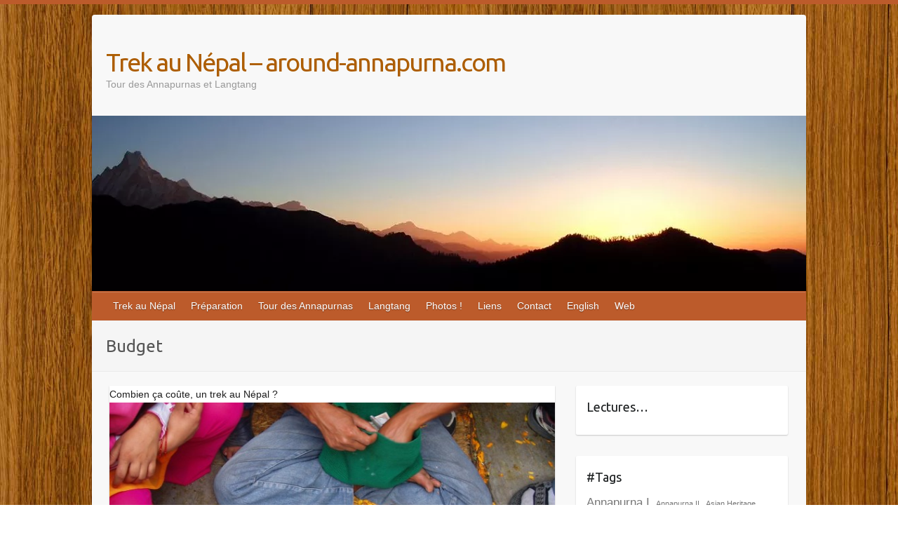

--- FILE ---
content_type: text/html; charset=UTF-8
request_url: https://www.around-annapurna.com/tag/budget/
body_size: 27238
content:

<!DOCTYPE html>
<html lang="fr-FR">
<head>

		<link rel="profile" href="http://gmpg.org/xfn/11"/>
	<link rel="pingback" href="https://www.around-annapurna.com/xmlrpc.php"/>
<meta name='robots' content='index, follow, max-image-preview:large, max-snippet:-1, max-video-preview:-1'/>

	<!-- This site is optimized with the Yoast SEO plugin v26.8 - https://yoast.com/product/yoast-seo-wordpress/ -->
	<title>Archives des Budget - Trek au Népal - around-annapurna.com</title>
	<link rel="canonical" href="https://www.around-annapurna.com/tag/budget/"/>
	<meta property="og:locale" content="fr_FR"/>
	<meta property="og:type" content="article"/>
	<meta property="og:title" content="Archives des Budget - Trek au Népal - around-annapurna.com"/>
	<meta property="og:url" content="https://www.around-annapurna.com/tag/budget/"/>
	<meta property="og:site_name" content="Trek au Népal - around-annapurna.com"/>
	<meta name="twitter:card" content="summary_large_image"/>
	<script type="application/ld+json" class="yoast-schema-graph">{"@context":"https://schema.org","@graph":[{"@type":"CollectionPage","@id":"https://www.around-annapurna.com/tag/budget/","url":"https://www.around-annapurna.com/tag/budget/","name":"Archives des Budget - Trek au Népal - around-annapurna.com","isPartOf":{"@id":"https://www.around-annapurna.com/#website"},"primaryImageOfPage":{"@id":"https://www.around-annapurna.com/tag/budget/#primaryimage"},"image":{"@id":"https://www.around-annapurna.com/tag/budget/#primaryimage"},"thumbnailUrl":"https://www.around-annapurna.com/wp-content/uploads/2008/07/jeux-de-des-tatopani-nepal.jpg","breadcrumb":{"@id":"https://www.around-annapurna.com/tag/budget/#breadcrumb"},"inLanguage":"fr-FR"},{"@type":"ImageObject","inLanguage":"fr-FR","@id":"https://www.around-annapurna.com/tag/budget/#primaryimage","url":"https://www.around-annapurna.com/wp-content/uploads/2008/07/jeux-de-des-tatopani-nepal.jpg","contentUrl":"https://www.around-annapurna.com/wp-content/uploads/2008/07/jeux-de-des-tatopani-nepal.jpg","width":1704,"height":2272},{"@type":"BreadcrumbList","@id":"https://www.around-annapurna.com/tag/budget/#breadcrumb","itemListElement":[{"@type":"ListItem","position":1,"name":"Accueil","item":"https://www.around-annapurna.com/"},{"@type":"ListItem","position":2,"name":"Budget"}]},{"@type":"WebSite","@id":"https://www.around-annapurna.com/#website","url":"https://www.around-annapurna.com/","name":"Trek au Népal - around-annapurna.com","description":"Tour des Annapurnas et Langtang","publisher":{"@id":"https://www.around-annapurna.com/#organization"},"potentialAction":[{"@type":"SearchAction","target":{"@type":"EntryPoint","urlTemplate":"https://www.around-annapurna.com/?s={search_term_string}"},"query-input":{"@type":"PropertyValueSpecification","valueRequired":true,"valueName":"search_term_string"}}],"inLanguage":"fr-FR"},{"@type":"Organization","@id":"https://www.around-annapurna.com/#organization","name":"Trek au Népal - around-annapurna.com","url":"https://www.around-annapurna.com/","logo":{"@type":"ImageObject","inLanguage":"fr-FR","@id":"https://www.around-annapurna.com/#/schema/logo/image/","url":"https://www.around-annapurna.com/wp-content/uploads/PA270378-1024x768.jpg","contentUrl":"https://www.around-annapurna.com/wp-content/uploads/PA270378-1024x768.jpg","width":1024,"height":768,"caption":"Trek au Népal - around-annapurna.com"},"image":{"@id":"https://www.around-annapurna.com/#/schema/logo/image/"}}]}</script>
	<!-- / Yoast SEO plugin. -->


<link rel='dns-prefetch' href='//www.googletagmanager.com'/>
<link rel='dns-prefetch' href='//fonts.googleapis.com'/>
<link rel="alternate" type="application/rss+xml" title="Trek au Népal - around-annapurna.com &raquo; Flux" href="https://www.around-annapurna.com/feed/"/>
<link rel="alternate" type="application/rss+xml" title="Trek au Népal - around-annapurna.com &raquo; Flux des commentaires" href="https://www.around-annapurna.com/comments/feed/"/>
<link rel="alternate" type="application/rss+xml" title="Trek au Népal - around-annapurna.com &raquo; Flux de l’étiquette Budget" href="https://www.around-annapurna.com/tag/budget/feed/"/>
<meta charset="UTF-8"/>
<meta name="viewport" content="width=device-width, initial-scale=1, maximum-scale=1">
<style id='wp-img-auto-sizes-contain-inline-css' type='text/css'>img:is([sizes=auto i],[sizes^="auto," i]){contain-intrinsic-size:3000px 1500px}</style>
<style id='wp-emoji-styles-inline-css' type='text/css'>img.wp-smiley,img.emoji{display:inline!important;border:none!important;box-shadow:none!important;height:1em!important;width:1em!important;margin:0 .07em!important;vertical-align:-.1em!important;background:none!important;padding:0!important}</style>
<style id='wp-block-library-inline-css' type='text/css'>:root{--wp-block-synced-color:#7a00df;--wp-block-synced-color--rgb:122 , 0 , 223;--wp-bound-block-color:var(--wp-block-synced-color);--wp-editor-canvas-background:#ddd;--wp-admin-theme-color:#007cba;--wp-admin-theme-color--rgb:0 , 124 , 186;--wp-admin-theme-color-darker-10:#006ba1;--wp-admin-theme-color-darker-10--rgb:0 , 107 , 160.5;--wp-admin-theme-color-darker-20:#005a87;--wp-admin-theme-color-darker-20--rgb:0 , 90 , 135;--wp-admin-border-width-focus:2px}@media (min-resolution:192dpi){:root{--wp-admin-border-width-focus:1.5px}}.wp-element-button{cursor:pointer}:root .has-very-light-gray-background-color{background-color:#eee}:root .has-very-dark-gray-background-color{background-color:#313131}:root .has-very-light-gray-color{color:#eee}:root .has-very-dark-gray-color{color:#313131}:root .has-vivid-green-cyan-to-vivid-cyan-blue-gradient-background{background:linear-gradient(135deg,#00d084,#0693e3)}:root .has-purple-crush-gradient-background{background:linear-gradient(135deg,#34e2e4,#4721fb 50%,#ab1dfe)}:root .has-hazy-dawn-gradient-background{background:linear-gradient(135deg,#faaca8,#dad0ec)}:root .has-subdued-olive-gradient-background{background:linear-gradient(135deg,#fafae1,#67a671)}:root .has-atomic-cream-gradient-background{background:linear-gradient(135deg,#fdd79a,#004a59)}:root .has-nightshade-gradient-background{background:linear-gradient(135deg,#330968,#31cdcf)}:root .has-midnight-gradient-background{background:linear-gradient(135deg,#020381,#2874fc)}:root{--wp--preset--font-size--normal:16px;--wp--preset--font-size--huge:42px}.has-regular-font-size{font-size:1em}.has-larger-font-size{font-size:2.625em}.has-normal-font-size{font-size:var(--wp--preset--font-size--normal)}.has-huge-font-size{font-size:var(--wp--preset--font-size--huge)}.has-text-align-center{text-align:center}.has-text-align-left{text-align:left}.has-text-align-right{text-align:right}.has-fit-text{white-space:nowrap!important}#end-resizable-editor-section{display:none}.aligncenter{clear:both}.items-justified-left{justify-content:flex-start}.items-justified-center{justify-content:center}.items-justified-right{justify-content:flex-end}.items-justified-space-between{justify-content:space-between}.screen-reader-text{border:0;clip-path:inset(50%);height:1px;margin:-1px;overflow:hidden;padding:0;position:absolute;width:1px;word-wrap:normal!important}.screen-reader-text:focus{background-color:#ddd;clip-path:none;color:#444;display:block;font-size:1em;height:auto;left:5px;line-height:normal;padding:15px 23px 14px;text-decoration:none;top:5px;width:auto;z-index:100000}html :where(.has-border-color){border-style:solid}html :where([style*=border-top-color]){border-top-style:solid}html :where([style*=border-right-color]){border-right-style:solid}html :where([style*=border-bottom-color]){border-bottom-style:solid}html :where([style*=border-left-color]){border-left-style:solid}html :where([style*=border-width]){border-style:solid}html :where([style*=border-top-width]){border-top-style:solid}html :where([style*=border-right-width]){border-right-style:solid}html :where([style*=border-bottom-width]){border-bottom-style:solid}html :where([style*=border-left-width]){border-left-style:solid}html :where(img[class*=wp-image-]){height:auto;max-width:100%}:where(figure){margin:0 0 1em}html :where(.is-position-sticky){--wp-admin--admin-bar--position-offset:var(--wp-admin--admin-bar--height,0)}@media screen and (max-width:600px){html :where(.is-position-sticky){--wp-admin--admin-bar--position-offset:0}}</style><style id='global-styles-inline-css' type='text/css'>:root{--wp--preset--aspect-ratio--square:1;--wp--preset--aspect-ratio--4-3: 4/3;--wp--preset--aspect-ratio--3-4: 3/4;--wp--preset--aspect-ratio--3-2: 3/2;--wp--preset--aspect-ratio--2-3: 2/3;--wp--preset--aspect-ratio--16-9: 16/9;--wp--preset--aspect-ratio--9-16: 9/16;--wp--preset--color--black:#000;--wp--preset--color--cyan-bluish-gray:#abb8c3;--wp--preset--color--white:#fff;--wp--preset--color--pale-pink:#f78da7;--wp--preset--color--vivid-red:#cf2e2e;--wp--preset--color--luminous-vivid-orange:#ff6900;--wp--preset--color--luminous-vivid-amber:#fcb900;--wp--preset--color--light-green-cyan:#7bdcb5;--wp--preset--color--vivid-green-cyan:#00d084;--wp--preset--color--pale-cyan-blue:#8ed1fc;--wp--preset--color--vivid-cyan-blue:#0693e3;--wp--preset--color--vivid-purple:#9b51e0;--wp--preset--gradient--vivid-cyan-blue-to-vivid-purple:linear-gradient(135deg,#0693e3 0%,#9b51e0 100%);--wp--preset--gradient--light-green-cyan-to-vivid-green-cyan:linear-gradient(135deg,#7adcb4 0%,#00d082 100%);--wp--preset--gradient--luminous-vivid-amber-to-luminous-vivid-orange:linear-gradient(135deg,#fcb900 0%,#ff6900 100%);--wp--preset--gradient--luminous-vivid-orange-to-vivid-red:linear-gradient(135deg,#ff6900 0%,#cf2e2e 100%);--wp--preset--gradient--very-light-gray-to-cyan-bluish-gray:linear-gradient(135deg,#eee 0%,#a9b8c3 100%);--wp--preset--gradient--cool-to-warm-spectrum:linear-gradient(135deg,#4aeadc 0%,#9778d1 20%,#cf2aba 40%,#ee2c82 60%,#fb6962 80%,#fef84c 100%);--wp--preset--gradient--blush-light-purple:linear-gradient(135deg,#ffceec 0%,#9896f0 100%);--wp--preset--gradient--blush-bordeaux:linear-gradient(135deg,#fecda5 0%,#fe2d2d 50%,#6b003e 100%);--wp--preset--gradient--luminous-dusk:linear-gradient(135deg,#ffcb70 0%,#c751c0 50%,#4158d0 100%);--wp--preset--gradient--pale-ocean:linear-gradient(135deg,#fff5cb 0%,#b6e3d4 50%,#33a7b5 100%);--wp--preset--gradient--electric-grass:linear-gradient(135deg,#caf880 0%,#71ce7e 100%);--wp--preset--gradient--midnight:linear-gradient(135deg,#020381 0%,#2874fc 100%);--wp--preset--font-size--small:13px;--wp--preset--font-size--medium:20px;--wp--preset--font-size--large:36px;--wp--preset--font-size--x-large:42px;--wp--preset--spacing--20:.44rem;--wp--preset--spacing--30:.67rem;--wp--preset--spacing--40:1rem;--wp--preset--spacing--50:1.5rem;--wp--preset--spacing--60:2.25rem;--wp--preset--spacing--70:3.38rem;--wp--preset--spacing--80:5.06rem;--wp--preset--shadow--natural:6px 6px 9px rgba(0,0,0,.2);--wp--preset--shadow--deep:12px 12px 50px rgba(0,0,0,.4);--wp--preset--shadow--sharp:6px 6px 0 rgba(0,0,0,.2);--wp--preset--shadow--outlined:6px 6px 0 -3px #fff , 6px 6px #000;--wp--preset--shadow--crisp:6px 6px 0 #000}:where(.is-layout-flex){gap:.5em}:where(.is-layout-grid){gap:.5em}body .is-layout-flex{display:flex}.is-layout-flex{flex-wrap:wrap;align-items:center}.is-layout-flex > :is(*, div){margin:0}body .is-layout-grid{display:grid}.is-layout-grid > :is(*, div){margin:0}:where(.wp-block-columns.is-layout-flex){gap:2em}:where(.wp-block-columns.is-layout-grid){gap:2em}:where(.wp-block-post-template.is-layout-flex){gap:1.25em}:where(.wp-block-post-template.is-layout-grid){gap:1.25em}.has-black-color{color:var(--wp--preset--color--black)!important}.has-cyan-bluish-gray-color{color:var(--wp--preset--color--cyan-bluish-gray)!important}.has-white-color{color:var(--wp--preset--color--white)!important}.has-pale-pink-color{color:var(--wp--preset--color--pale-pink)!important}.has-vivid-red-color{color:var(--wp--preset--color--vivid-red)!important}.has-luminous-vivid-orange-color{color:var(--wp--preset--color--luminous-vivid-orange)!important}.has-luminous-vivid-amber-color{color:var(--wp--preset--color--luminous-vivid-amber)!important}.has-light-green-cyan-color{color:var(--wp--preset--color--light-green-cyan)!important}.has-vivid-green-cyan-color{color:var(--wp--preset--color--vivid-green-cyan)!important}.has-pale-cyan-blue-color{color:var(--wp--preset--color--pale-cyan-blue)!important}.has-vivid-cyan-blue-color{color:var(--wp--preset--color--vivid-cyan-blue)!important}.has-vivid-purple-color{color:var(--wp--preset--color--vivid-purple)!important}.has-black-background-color{background-color:var(--wp--preset--color--black)!important}.has-cyan-bluish-gray-background-color{background-color:var(--wp--preset--color--cyan-bluish-gray)!important}.has-white-background-color{background-color:var(--wp--preset--color--white)!important}.has-pale-pink-background-color{background-color:var(--wp--preset--color--pale-pink)!important}.has-vivid-red-background-color{background-color:var(--wp--preset--color--vivid-red)!important}.has-luminous-vivid-orange-background-color{background-color:var(--wp--preset--color--luminous-vivid-orange)!important}.has-luminous-vivid-amber-background-color{background-color:var(--wp--preset--color--luminous-vivid-amber)!important}.has-light-green-cyan-background-color{background-color:var(--wp--preset--color--light-green-cyan)!important}.has-vivid-green-cyan-background-color{background-color:var(--wp--preset--color--vivid-green-cyan)!important}.has-pale-cyan-blue-background-color{background-color:var(--wp--preset--color--pale-cyan-blue)!important}.has-vivid-cyan-blue-background-color{background-color:var(--wp--preset--color--vivid-cyan-blue)!important}.has-vivid-purple-background-color{background-color:var(--wp--preset--color--vivid-purple)!important}.has-black-border-color{border-color:var(--wp--preset--color--black)!important}.has-cyan-bluish-gray-border-color{border-color:var(--wp--preset--color--cyan-bluish-gray)!important}.has-white-border-color{border-color:var(--wp--preset--color--white)!important}.has-pale-pink-border-color{border-color:var(--wp--preset--color--pale-pink)!important}.has-vivid-red-border-color{border-color:var(--wp--preset--color--vivid-red)!important}.has-luminous-vivid-orange-border-color{border-color:var(--wp--preset--color--luminous-vivid-orange)!important}.has-luminous-vivid-amber-border-color{border-color:var(--wp--preset--color--luminous-vivid-amber)!important}.has-light-green-cyan-border-color{border-color:var(--wp--preset--color--light-green-cyan)!important}.has-vivid-green-cyan-border-color{border-color:var(--wp--preset--color--vivid-green-cyan)!important}.has-pale-cyan-blue-border-color{border-color:var(--wp--preset--color--pale-cyan-blue)!important}.has-vivid-cyan-blue-border-color{border-color:var(--wp--preset--color--vivid-cyan-blue)!important}.has-vivid-purple-border-color{border-color:var(--wp--preset--color--vivid-purple)!important}.has-vivid-cyan-blue-to-vivid-purple-gradient-background{background:var(--wp--preset--gradient--vivid-cyan-blue-to-vivid-purple)!important}.has-light-green-cyan-to-vivid-green-cyan-gradient-background{background:var(--wp--preset--gradient--light-green-cyan-to-vivid-green-cyan)!important}.has-luminous-vivid-amber-to-luminous-vivid-orange-gradient-background{background:var(--wp--preset--gradient--luminous-vivid-amber-to-luminous-vivid-orange)!important}.has-luminous-vivid-orange-to-vivid-red-gradient-background{background:var(--wp--preset--gradient--luminous-vivid-orange-to-vivid-red)!important}.has-very-light-gray-to-cyan-bluish-gray-gradient-background{background:var(--wp--preset--gradient--very-light-gray-to-cyan-bluish-gray)!important}.has-cool-to-warm-spectrum-gradient-background{background:var(--wp--preset--gradient--cool-to-warm-spectrum)!important}.has-blush-light-purple-gradient-background{background:var(--wp--preset--gradient--blush-light-purple)!important}.has-blush-bordeaux-gradient-background{background:var(--wp--preset--gradient--blush-bordeaux)!important}.has-luminous-dusk-gradient-background{background:var(--wp--preset--gradient--luminous-dusk)!important}.has-pale-ocean-gradient-background{background:var(--wp--preset--gradient--pale-ocean)!important}.has-electric-grass-gradient-background{background:var(--wp--preset--gradient--electric-grass)!important}.has-midnight-gradient-background{background:var(--wp--preset--gradient--midnight)!important}.has-small-font-size{font-size:var(--wp--preset--font-size--small)!important}.has-medium-font-size{font-size:var(--wp--preset--font-size--medium)!important}.has-large-font-size{font-size:var(--wp--preset--font-size--large)!important}.has-x-large-font-size{font-size:var(--wp--preset--font-size--x-large)!important}</style>

<style id='classic-theme-styles-inline-css' type='text/css'>.wp-block-button__link{color:#fff;background-color:#32373c;border-radius:9999px;box-shadow:none;text-decoration:none;padding:calc(.667em + 2px) calc(1.333em + 2px);font-size:1.125em}.wp-block-file__button{background:#32373c;color:#fff;text-decoration:none}</style>
<style id='titan-adminbar-styles-css' media='all'>#wp-admin-bar-titan-menu::after{clear:both}#wp-admin-bar-titan-menu .dashicons{font:400 20px/1 dashicons}#wp-admin-bar-titan-menu #wp-admin-bar-titan-menu-default{}#wp-admin-bar-titan-menu .wtitan-admin-bar-menu-icon{display:inline-block!important;width:20px;height:25px;margin-top:6px;margin-right:5px;float:left;background:url(/wp-content/plugins/anti-spam/assets/img/xtitan-icon.png.pagespeed.ic.fA_Nf0CtZ5.webp) 0 0 no-repeat}#wp-admin-bar-titan-menu .wtitan-admin-bar-menu-title{display:inline-block!important;overflow:hidden}#wp-admin-bar-titan-menu .wtitan-admin-bar-menu-title .dashicons{font-size:20px!important;padding:6px 0!important}#wp-admin-bar-titan-menu .ab-item .dashicons{font-size:14px;padding:6px 0}#wp-admin-bar-titan-menu .ab-item .dashicons.dashicons-heart{color:#fb7976}#wp-admin-bar-titan-menu .ab-item .dashicons.dashicons-dashboard{color:#fff}#wp-admin-bar-titan-menu .wtitan-count-bubble{display:inline-block;vertical-align:baseline;box-sizing:border-box;margin:0 0 0 5px;padding:0 5px;min-width:18px;height:18px;border-radius:9px;background-color:#ca4a1f;color:#fff;font-size:11px;line-height:1.6;text-align:center;z-index:26}</style>
<style id='ts_fab_css-css' media='all'>.ts-fab-wrapper{margin:2em 0;clear:both}.ts-fab-wrapper a{text-decoration:none!important}.ts-fab-wrapper img{border:none!important}.ts-fab-list{overflow:hidden;margin:0!important;padding:0!important}.ts-fab-list li{display:block;float:left;clear:none;list-style:none!important;margin:0 5px 0 0!important;padding:0!important;background:0 0!important}.ts-fab-list li:before{display:none!important}.ts-fab-list li a{display:block;line-height:16px;height:16px;padding:8px 12px;background-color:#e9e9e9;border:1px solid #e9e9e9;border-bottom:none!important;text-decoration:none;font-size:13px;color:#333;font-weight:700;box-sizing:content-box;-moz-box-sizing:content-box;background-image:url(/wp-content/plugins/fancier-author-box/images/xtab_icons.png.pagespeed.ic.BJQuWFMSgv.webp)}.ts-fab-list li a:hover{color:#333}.ts-fab-list li.active a{background-color:#333;color:#fff;border-color:#333}.ts-fab-list li.ts-fab-bio-link a{background-position:8px 8px;background-repeat:no-repeat;padding-left:27px}.ts-fab-list li.ts-fab-bio-link.active a{background-position:-279px 8px;background-repeat:no-repeat;padding-left:27px}.ts-fab-list li.ts-fab-twitter-link a{background-position:8px -42px;background-repeat:no-repeat;padding-left:35px}.ts-fab-list li.ts-fab-twitter-link.active a{background-position:-270px -42px;background-repeat:no-repeat;padding-left:35px}.ts-fab-list li.ts-fab-facebook-link a{background-position:8px -92px;background-repeat:no-repeat;padding-left:23px}.ts-fab-list li.ts-fab-facebook-link.active a{background-position:-284px -92px;background-repeat:no-repeat;padding-left:23px}.ts-fab-list li.ts-fab-googleplus-link a{background-position:8px -142px;background-repeat:no-repeat;padding-left:30px}.ts-fab-list li.ts-fab-googleplus-link.active a{background-position:-276px -142px;background-repeat:no-repeat;padding-left:30px}.ts-fab-list li.ts-fab-latest-posts-link a{background-position:8px -192px;background-repeat:no-repeat;padding-left:27px}.ts-fab-list li.ts-fab-latest-posts-link.active a{background-position:-280px -192px;background-repeat:no-repeat;padding-left:27px}.ts-fab-widget .ts-fab-list li a{text-indent:-9999em;padding:8px 12px!important}.ts-fab-widget .ts-fab-list li.ts-fab-bio-link a{width:4px}.ts-fab-widget .ts-fab-list li.ts-fab-twitter-link a{width:12px}.ts-fab-widget .ts-fab-list li.ts-fab-googleplus-link a{width:8px}.ts-fab-widget .ts-fab-list li.ts-fab-facebook-link a{width:0}.ts-fab-widget .ts-fab-list li.ts-fab-latest-posts-link a{width:4px}.ts-fab-tab{display:none;border:2px solid #333;padding:12px;background:#fff;min-height:80px;overflow:hidden}.ts-tab:first-child{display:block}.ts-fab-widget .ts-fab-tab{padding:8px}.ts-fab-avatar{display:block;float:left;width:80px}.ts-fab-no-float .ts-fab-avatar{float:none;margin:0 0 12px}.ts-fab-text{margin-left:96px;line-height:1.5}.ts-fab-no-float .ts-fab-text{margin-left:0}.ts-fab-avatar>img{width:80px;max-width:100%!important}.ts-fab-header{margin-bottom:10px}.ts-fab-text h4{clear:none!important;font-size:18px;line-height:1!important;font-weight:700;margin:0 0 .2em!important;padding:0}.ts-fab-description,.ts-fab-latest li span,.ts-fab-twitter-time{font-size:12px}.ts-fab-follow{margin-top:10px}.ts-fab-social-links{margin:5px 0 0;text-align:center}.ts-fab-social-links a{display:inline-block;margin:0 1px;opacity:.5;transition:opacity .2s;-moz-transition:opacity .2s;-webkit-transition:opacity .2s;-o-transition:opacity .2s}.ts-fab-social-links a:hover{opacity:1}.ts-fab-latest{margin:0!important;padding:0!important}.ts-fab-latest li{list-style:none!important;line-height:1.2;margin:0 0 .6em!important;clear:none!important}.latest-see-all{font-weight:400}.screen-reader-text{clip:rect(1px,1px,1px,1px);position:absolute!important;left:-9999px}</style>
<link rel='stylesheet' id='travelify_style-css' href='https://www.around-annapurna.com/wp-content/themes/travelify/A.style.css,qver=6.9.pagespeed.cf.vUXD5YBYRI.css' type='text/css' media='all'/>
<link rel='stylesheet' id='travelify_google_font_ubuntu-css' href='//fonts.googleapis.com/css?family=Ubuntu&#038;ver=6.9' type='text/css' media='all'/>
<noscript><link rel='stylesheet' id='dpsp-frontend-style-pro-css' href='https://www.around-annapurna.com/wp-content/plugins/social-pug/assets/dist/A.style-frontend-pro.css,qver=1.36.3.pagespeed.cf.VHyZD1m22J.css' type='text/css' media='all'/>
</noscript><style id='dpsp-frontend-style-pro-inline-css' type='text/css'>@media screen and (max-width:720px ){.dpsp-content-wrapper.dpsp-hide-on-mobile,.dpsp-share-text.dpsp-hide-on-mobile{display:none}.dpsp-has-spacing .dpsp-networks-btns-wrapper li{margin:0 2% 10px 0}.dpsp-network-btn.dpsp-has-label:not(.dpsp-has-count) {max-height:40px;padding:0;justify-content:center}.dpsp-content-wrapper.dpsp-size-small .dpsp-network-btn.dpsp-has-label:not(.dpsp-has-count){max-height:32px}.dpsp-content-wrapper.dpsp-size-large .dpsp-network-btn.dpsp-has-label:not(.dpsp-has-count){max-height:46px}aside#dpsp-floating-sidebar.dpsp-hide-on-mobile.opened{display:none}}</style>
<style id='jquery.lightbox.min.css-css' media='all'>.clearfix:after{content:".";display:block;height:0;clear:both;visibility:hidden}* html>body .clearfix{display:inline-block;width:100%}* html .clearfix{height:1%}#lightboxIframe{display:none}#overlay{position:absolute;top:0;left:0;z-index:10090;width:100%;height:500px;background-color:#000;filter:alpha(opacity=60);-moz-opacity:.6;opacity:.6;display:none}#lightbox{position:absolute;left:0;width:100%;z-index:10100;line-height:0}#jqlb_spinner{height:32px;background-image:url(/wp-content/plugins/wp-jquery-lightbox/lightboxes/wp-jquery-lightbox/styles/images/loading.gif);background-repeat:no-repeat;background-position:center center}#jqlb_closelabel{height:22px;width:66px;background-image:url(/wp-content/plugins/wp-jquery-lightbox/lightboxes/wp-jquery-lightbox/styles/images/xcloselabel.gif.pagespeed.ic.yGQXyloTNX.webp);background-repeat:no-repeat;background-position:center center}#lightbox a img{border:none}#outerImageContainer{position:relative;background-color:#fff;width:300px;height:300px;margin:0 auto}#imageContainer{padding:10px;text-align:center}#lightboxImage{margin-left:auto;margin-right:auto}#jqlb_loading{position:absolute;top:40%;left:0;height:25%;width:100%;line-height:0}#hoverNav{position:absolute;top:0;left:0;height:100%;width:100%;z-index:10}#imageContainer>#hoverNav{left:0}#hoverNav a{outline:0}#nextLink,#prevLink{width:45%;height:100%;background:transparent url(/wp-content/plugins/wp-jquery-lightbox/lightboxes/wp-jquery-lightbox/styles/images/xblank.gif.pagespeed.ic.zaZh-vXmDi.webp) no-repeat;display:block}#prevLink{left:0;float:left}#nextLink{right:0;float:right}#prevLink:hover,#prevLink:visited:hover{background:url(/wp-content/plugins/wp-jquery-lightbox/lightboxes/wp-jquery-lightbox/styles/images/xprev.gif.pagespeed.ic.PXBvVkSKhy.webp) left 50% no-repeat}#nextLink:hover,#nextLink:visited:hover{background:url(/wp-content/plugins/wp-jquery-lightbox/lightboxes/wp-jquery-lightbox/styles/images/xnext.gif.pagespeed.ic.srLPswNwsk.webp) right 50% no-repeat}#imageDataContainer{font:10px Verdana,Helvetica,sans-serif;background-color:#fff;color:#000;margin:0 auto;line-height:1.4em}#imageData{padding:0 10px}.ontop #imageData{padding-top:5px}#imageData #imageDetails{float:left;text-align:left;margin-bottom:10px;width:80%;width:-moz-calc(100% - 80px);width:-webkit-calc(100% - 80px);width:-o-calc(100% - 80px);width:calc(100% - 80px)}#imageData #imageDetails #titleAndCaption #titleText{font-weight:700}#imageData #imageDetails #titleAndCaption #captionText{font-weight:400}#imageData #imageDetails #controls{margin:0;white-space:nowrap}#imageData #bottomNav #bottomNavClose{height:22px;width:66px;float:right;margin-bottom:10px}</style>
<style id='jqlb-overrides-css' media='all'>#lightbox{position:fixed;top:50%!important;left:50%!important;transform:translate(-50%,-50%)}#imageContainer{position:relative;height:100%;box-sizing:border-box}#imageDataContainer{position:relative}#imageDataContainer.hide{display:none}#newHoverNav{position:absolute;top:0;left:0;height:100%;width:100%;z-index:10;display:flex;justify-content:space-between;align-items:center}#prevArrow,#nextArrow{color:#000;background:rgba(255,255,255,.7);font-size:40px;position:relative;display:none;padding:8px 10px 8px 6px;cursor:pointer;width:46px;height:46px;box-sizing:border-box}#nextArrow{padding:8px 6px 8px 10px}#prevArrow.fixed,#nextArrow.fixed{position:fixed;display:block;top:50%;left:1%;transform:translate(0,-50%);border-radius:2px}#nextArrow.fixed{right:1%;left:auto}@media screen and (max-width:800px){#prevArrow.fixed,#nextArrow.fixed{border-radius:2px}#prevArrow.fixed{left:0}#nextArrow.fixed{right:0}}#imageContainer:hover #prevArrow,#imageContainer:hover #nextArrow{display:block}#imageData{display:flex;justify-content:space-between;align-items:center;padding:4px 10px 8px}#imageData #imageDetails{margin-bottom:0}#imageData #bottomNav #bottomNavClose{margin-bottom:0}#jqlb_loading{top:45%}#prevArrow.touch-device,#nextArrow.touch-device{display:block}#prevLink.touch-device,#nextLink.touch-device{position:absolute;top:50%;transform:translateY(-50%);height:40px;width:40px;float:none}#prevLink.touch-device{left:0;background:url(/wp-content/plugins/wp-jquery-lightbox/lightboxes/wp-jquery-lightbox/styles/images/xprev.gif.pagespeed.ic.PXBvVkSKhy.webp) center center no-repeat}#nextLink.touch-device{right:0;background:url(/wp-content/plugins/wp-jquery-lightbox/lightboxes/wp-jquery-lightbox/styles/images/xnext.gif.pagespeed.ic.srLPswNwsk.webp) center center no-repeat}#imageDataContainer{position:relative;z-index:20px}</style>
<style id='jqlb-overrides-inline-css' type='text/css'>#outerImageContainer{box-shadow:0 0 4px 2px rgba(0,0,0,.2)}#imageContainer{padding:8px}#imageDataContainer{box-shadow:none;z-index:auto}#prevArrow,#nextArrow{background-color:#fff;color:#000}</style>
<script type="text/javascript" src="https://www.around-annapurna.com/wp-includes/js/jquery/jquery.min.js,qver=3.7.1.pagespeed.jm.PoWN7KAtLT.js" id="jquery-core-js"></script>
<script src="https://www.around-annapurna.com/wp-includes,_js,_jquery,_jquery-migrate.min.js,qver==3.4.1+wp-content,_plugins,_fancier-author-box,_js,_ts-fab.min.js,qver==1.4+wp-content,_plugins,_related-posts-thumbnails,_assets,_js,_front.min.js,qver==4.3.1+wp-content,_plugins,_related-posts-thumbnails,_assets,_js,_lazy-load.js,qver==4.3.1+wp-content,_themes,_travelify,_library,_js,_functions.min.js,qver==6.9.pagespeed.jc.asIEyimB0X.js"></script><script>eval(mod_pagespeed_VBSQFfAYzw);</script>
<script>eval(mod_pagespeed_56fnNE8aDW);</script>
<script>eval(mod_pagespeed_G0mHx_83BO);</script>
<script>eval(mod_pagespeed_aqbTWjgE2t);</script>
<script>eval(mod_pagespeed_R0EVDbV5FW);</script>

<!-- Extrait de code de la balise Google (gtag.js) ajouté par Site Kit -->
<!-- Extrait Google Analytics ajouté par Site Kit -->
<script type="text/javascript" src="https://www.googletagmanager.com/gtag/js?id=G-8YJ3YMT0WP" id="google_gtagjs-js" async></script>
<script type="text/javascript" id="google_gtagjs-js-after">//<![CDATA[
window.dataLayer=window.dataLayer||[];function gtag(){dataLayer.push(arguments);}gtag("set","linker",{"domains":["www.around-annapurna.com"]});gtag("js",new Date());gtag("set","developer_id.dZTNiMT",true);gtag("config","G-8YJ3YMT0WP");
//]]></script>
<link rel="https://api.w.org/" href="https://www.around-annapurna.com/wp-json/"/><link rel="alternate" title="JSON" type="application/json" href="https://www.around-annapurna.com/wp-json/wp/v2/tags/102"/><link rel="EditURI" type="application/rsd+xml" title="RSD" href="https://www.around-annapurna.com/xmlrpc.php?rsd"/>
<meta name="generator" content="WordPress 6.9"/>
<link rel="apple-touch-icon" sizes="57x57" href="/xapple-touch-icon-57x57.png,qv=XBBlJEWn53.pagespeed.ic.D6iqoTQBqC.webp">
<link rel="apple-touch-icon" sizes="60x60" href="/xapple-touch-icon-60x60.png,qv=XBBlJEWn53.pagespeed.ic.k2GrM8VCz5.webp">
<link rel="apple-touch-icon" sizes="72x72" href="/xapple-touch-icon-72x72.png,qv=XBBlJEWn53.pagespeed.ic.-b-ZRFA04M.webp">
<link rel="apple-touch-icon" sizes="76x76" href="/xapple-touch-icon-76x76.png,qv=XBBlJEWn53.pagespeed.ic.AKHV8beRdz.webp">
<link rel="apple-touch-icon" sizes="114x114" href="/xapple-touch-icon-114x114.png,qv=XBBlJEWn53.pagespeed.ic.2y4e6YW-lf.webp">
<link rel="apple-touch-icon" sizes="120x120" href="/xapple-touch-icon-120x120.png,qv=XBBlJEWn53.pagespeed.ic.qiP2PHsGmC.webp">
<link rel="apple-touch-icon" sizes="144x144" href="/xapple-touch-icon-144x144.png,qv=XBBlJEWn53.pagespeed.ic.C06Zy32qPv.webp">
<link rel="apple-touch-icon" sizes="152x152" href="/xapple-touch-icon-152x152.png,qv=XBBlJEWn53.pagespeed.ic.BCHGwO4L4e.webp">
<link rel="apple-touch-icon" sizes="180x180" href="/xapple-touch-icon-180x180.png,qv=XBBlJEWn53.pagespeed.ic.IPsrfputw5.webp">
<link rel="icon" type="image/png" href="/xfavicon-32x32.png,qv=XBBlJEWn53.pagespeed.ic.t8d76dXDuG.webp" sizes="32x32">
<link rel="icon" type="image/png" href="/xandroid-chrome-192x192.png,qv=XBBlJEWn53.pagespeed.ic.iSCyacb9qd.webp" sizes="192x192">
<link rel="icon" type="image/png" href="/xfavicon-96x96.png,qv=XBBlJEWn53.pagespeed.ic.5OUtu-ngN3.webp" sizes="96x96">
<link rel="icon" type="image/png" href="/xfavicon-16x16.png,qv=XBBlJEWn53.pagespeed.ic.uOlceu19mj.webp" sizes="16x16">
<link rel="manifest" href="/manifest.json?v=XBBlJEWn53">
<link rel="mask-icon" href="/safari-pinned-tab.svg?v=XBBlJEWn53" color="#5bbad5">
<link rel="shortcut icon" href="/favicon.ico?v=XBBlJEWn53">
<meta name="apple-mobile-web-app-title" content="Around-Annapurna">
<meta name="application-name" content="Around-Annapurna">
<meta name="msapplication-TileColor" content="#da532c">
<meta name="msapplication-TileImage" content="/mstile-144x144.png?v=XBBlJEWn53">
<meta name="theme-color" content="#ffffff">
    <meta name="generator" content="Site Kit by Google 1.170.0"/>        <style>#related_posts_thumbnails li{border-right:1px solid #804000;background-color:#fcf5f5}#related_posts_thumbnails li:hover{background-color:#eeeeef}.relpost_content{font-size:11px;color:#333}.relpost-block-single{background-color:#fcf5f5;border-right:1px solid #804000;border-left:1px solid #804000;margin-right:-1px}.relpost-block-single:hover{background-color:#eeeeef}</style>

        <!-- Trek au Népal - around-annapurna.com Custom CSS Styles -->
<style type="text/css" media="screen">.gsc-search-button{background-color:#fff;border-radius:5px}input.gsc-search-button,input.gsc-search-button:hover,input.gsc-search-button:focus{background-color:#1a4195!important;background-image:url(//www.google.com/uds/css/v2/search_box_icon.png)!important;background-position:50% 50%;background-repeat:no-repeat;height:16px!important;border-color:#1a4195!important;filter:none}</style>
    <style type="text/css">a{color:#b54f19}#site-title a{color:#ad5e03}#site-title a:hover,#site-title a:focus{color:#d93}.wrapper{background:#f8f8f8}.social-icons ul li a{color:#d0d0d0}#main-nav a,#main-nav a:hover,#main-nav a:focus,#main-nav ul li.current-menu-item a,#main-nav ul li.current_page_ancestor a,#main-nav ul li.current-menu-ancestor a,#main-nav ul li.current_page_item a,#main-nav ul li:hover>a,#main-nav ul li:focus-within>a{color:#fff}.widget,article{background:#fff}.entry-title,.entry-title a,.entry-title a:focus,h1,h2,h3,h4,h5,h6,.widget-title{color:#1b1e1f}a:focus,a:active,a:hover,.tags a:hover,.tags a:focus,.custom-gallery-title a,.widget-title a,#content ul a:hover,#content ul a:focus,#content ol a:hover,#content ol a:focus,.widget ul li a:hover,.widget ul li a:focus,.entry-title a:hover,.entry-title a:focus,.entry-meta a:hover,.entry-meta a:focus,#site-generator .copyright a:hover,#site-generator .copyright a:focus{color:#e87014}#main-nav{background:#bc5b2b;border-color:#bc5b2b}#main-nav ul li ul,body{border-color:#bc5b2b}#main-nav a:hover,#main-nav a:focus,#main-nav ul li.current-menu-item a,#main-nav ul li.current_page_ancestor a,#main-nav ul li.current-menu-ancestor a,#main-nav ul li.current_page_item a,#main-nav ul li:hover>a,#main-nav ul li:focus-within>a,#main-nav li:hover>a,#main-nav li:focus-within>a,#main-nav ul ul :hover>a,#main-nav ul ul :focus-within>a,#main-nav a:focus{background:#ad4b2d}#main-nav ul li ul li a:hover,#main-nav ul li ul li a:focus,#main-nav ul li ul li:hover>a,#main-nav ul li ul li:focus-within>a,#main-nav ul li.current-menu-item ul li a:hover #main-nav ul li.current-menu-item ul li a:focus{color:#ad4b2d}.entry-content{color:#1d1d1d}input[type="reset"],input[type="button"],input[type="submit"],.entry-meta-bar .readmore,#controllers a:hover,#controllers a.active,.pagination span,.pagination a:hover span,.pagination a:focus span,.wp-pagenavi .current,.wp-pagenavi a:hover,.wp-pagenavi a:focus{background:#b57655;border-color:#b57655!important}::selection,.back-to-top:focus-within a{background:#b57655}blockquote{border-color:#b57655}#controllers a:hover,#controllers a.active{color:#b57655}input[type="reset"]:hover,input[type="reset"]:focus,input[type="button"]:hover,input[type="button"]:focus,input[type="submit"]:hover,input[type="submit"]:focus,input[type="reset"]:active,input[type="button"]:active,input[type="submit"]:active,.entry-meta-bar .readmore:hover,.entry-meta-bar .readmore:focus,.entry-meta-bar .readmore:active,ul.default-wp-page li a:hover,ul.default-wp-page li a:focus,ul.default-wp-page li a:active{background:#b56134;border-color:#b56134}</style>
    <meta name="hubbub-info" description="Hubbub 1.36.3"><style type="text/css" id="custom-background-css">body.custom-background{background-image:url(https://www.around-annapurna.com/wp-content/uploads/xmp-background-tile.jpg.pagespeed.ic.1hc-hJDPMs.webp);background-position:center top;background-size:auto;background-repeat:repeat;background-attachment:fixed}</style>
	
</head>

<body class="archive tag tag-budget tag-102 custom-background wp-theme-travelify ">
			<a class="skip-link screen-reader-text" href="#content">Skip to content</a>

	<div class="wrapper">
				<header id="branding">
				
	<div class="container clearfix">
		<div class="hgroup-wrap clearfix">
					<section class="hgroup-right">
											</section><!-- .hgroup-right -->
				<hgroup id="site-logo" class="clearfix">
												<h1 id="site-title">
								<a href="https://www.around-annapurna.com/" title="Trek au Népal &#8211; around-annapurna.com" rel="home">
									Trek au Népal &#8211; around-annapurna.com								</a>
							</h1>
							<h2 id="site-description">Tour des Annapurnas et Langtang</h2>
						
				</hgroup><!-- #site-logo -->

		</div><!-- .hgroup-wrap -->
	</div><!-- .container -->
					<img src="[data-uri]" class="header-image" alt="Trek au Népal &#8211; around-annapurna.com">
				<nav id="main-nav" class="clearfix">
					<div class="container clearfix"><ul class="root"><li id="menu-item-188" class="menu-item menu-item-type-post_type menu-item-object-page menu-item-home menu-item-188"><a href="https://www.around-annapurna.com/">Trek au Népal</a></li>
<li id="menu-item-191" class="menu-item menu-item-type-taxonomy menu-item-object-category menu-item-191"><a href="https://www.around-annapurna.com/category/preparation-trek-nepal/">Préparation</a></li>
<li id="menu-item-193" class="menu-item menu-item-type-taxonomy menu-item-object-category menu-item-193"><a href="https://www.around-annapurna.com/category/tour-des-annapurnas/">Tour des Annapurnas</a></li>
<li id="menu-item-194" class="menu-item menu-item-type-taxonomy menu-item-object-category menu-item-194"><a href="https://www.around-annapurna.com/category/trek-dans-le-langtang/">Langtang</a></li>
<li id="menu-item-331" class="menu-item menu-item-type-post_type menu-item-object-page menu-item-has-children menu-item-331"><a href="https://www.around-annapurna.com/photos-de-trek-au-nepal/">Photos !</a>
<ul class="sub-menu">
	<li id="menu-item-332" class="menu-item menu-item-type-post_type menu-item-object-page menu-item-332"><a href="https://www.around-annapurna.com/photos-de-trek-au-nepal/">Photos de trek au Népal</a></li>
	<li id="menu-item-189" class="menu-item menu-item-type-taxonomy menu-item-object-category menu-item-189"><a href="https://www.around-annapurna.com/category/fonds-d-ecrans/">Fonds d&rsquo;écrans</a></li>
</ul>
</li>
<li id="menu-item-201" class="menu-item menu-item-type-taxonomy menu-item-object-category menu-item-has-children menu-item-201"><a href="https://www.around-annapurna.com/category/liens/">Liens</a>
<ul class="sub-menu">
	<li id="menu-item-300" class="menu-item menu-item-type-taxonomy menu-item-object-category menu-item-300"><a href="https://www.around-annapurna.com/category/liens/sites-officiels/">Sites officiels</a></li>
	<li id="menu-item-299" class="menu-item menu-item-type-taxonomy menu-item-object-category menu-item-299"><a href="https://www.around-annapurna.com/category/liens/annuaires/">Annuaires</a></li>
	<li id="menu-item-301" class="menu-item menu-item-type-taxonomy menu-item-object-category menu-item-301"><a href="https://www.around-annapurna.com/category/liens/sites-persos-et-blogs/">Sites persos et blogs</a></li>
</ul>
</li>
<li id="menu-item-187" class="menu-item menu-item-type-post_type menu-item-object-page menu-item-187"><a href="https://www.around-annapurna.com/contact/">Contact</a></li>
<li id="menu-item-865" class="menu-item menu-item-type-taxonomy menu-item-object-category menu-item-865"><a href="https://www.around-annapurna.com/category/english/">English</a></li>
<li id="menu-item-1183" class="menu-item menu-item-type-taxonomy menu-item-object-category menu-item-has-children menu-item-1183"><a href="https://www.around-annapurna.com/category/web/">Web</a>
<ul class="sub-menu">
	<li id="menu-item-1099" class="menu-item menu-item-type-taxonomy menu-item-object-category menu-item-1099"><a href="https://www.around-annapurna.com/category/web/inbox-by-google/">Gmail et Inbox</a></li>
	<li id="menu-item-1201" class="menu-item menu-item-type-taxonomy menu-item-object-category menu-item-1201"><a href="https://www.around-annapurna.com/category/web/wordpress/">WordPress</a></li>
</ul>
</li>
</ul></div><!-- .container -->
					</nav><!-- #main-nav -->					<div class="page-title-wrap">
	    		<div class="container clearfix">
	    							   <h3 class="page-title">Budget</h3><!-- .page-title -->
				</div>
	    	</div>
	   		</header>
		
				<div id="main" class="container clearfix">

<div id="container">
	

<div id="primary" class="no-margin-left">
   <div id="content">	<section id="post-419" class="post-419 post type-post status-publish format-standard has-post-thumbnail hentry category-preparation-trek-nepal tag-budget tag-kathmandu tag-preparation-trek-nepal tag-tour-des-annapurnas tag-usd">
		<article>

			
  			
  			
			Combien ça coûte, un trek au Népal ?<figure class="post-featured-image"><a href="https://www.around-annapurna.com/preparation-trek-nepal/quel-budget-pour-trek-au-nepal/" title=""><img width="670" height="300" src="https://www.around-annapurna.com/wp-content/uploads/2008/07/jeux-de-des-tatopani-nepal-670x300.jpg" class="attachment-featured size-featured wp-post-image" alt="Combien ça coûte, un trek au Népal ?" title="Combien ça coûte, un trek au Népal ?" decoding="async" fetchpriority="high"/></a></figure>			<header class="entry-header">
    			<h2 class="entry-title">
    				<a href="https://www.around-annapurna.com/preparation-trek-nepal/quel-budget-pour-trek-au-nepal/" title="Combien ça coûte, un trek au Népal ?">Combien ça coûte, un trek au Népal ?</a>
    			</h2><!-- .entry-title -->
  			</header>

  			<div class="entry-content clearfix">
    			<p>Combien emporter avec soi dans les montagnes du Népal ? C&rsquo;est une question qui m&rsquo;a souvent été posée par les visiteurs du site, et voici quelques conseils basés sur mes expériences là-bas. Les prix sont ceux de novembre 2010, sont donnés de mémoire et pour une personne !</p>
  			</div>

  			
  			
  			<div class="entry-meta-bar clearfix">
    			<div class="entry-meta">
	    				<span class="byline"> <span class="author vcard"><a class="url fn n" href="https://www.around-annapurna.com/author/cyril/">Cyril Castella</a></span></span><span class="posted-on"><a href="https://www.around-annapurna.com/preparation-trek-nepal/quel-budget-pour-trek-au-nepal/" rel="bookmark"><time class="entry-date published" datetime="2015-04-22T23:06:29+02:00">22 avril 2015</time><time class="updated" datetime="2015-04-23T20:13:05+02:00">23 avril 2015</time></a></span>	    					             		<span class="category"><a href="https://www.around-annapurna.com/category/preparation-trek-nepal/" rel="category tag">Préparation</a></span>
	             		    					             		<span class="comments"><a href="https://www.around-annapurna.com/preparation-trek-nepal/quel-budget-pour-trek-au-nepal/#comments">44 Commentaires</a></span>
	             	    			</div><!-- .entry-meta -->
    			Combien ça coûte, un trek au Népal ?<a class="readmore" href="https://www.around-annapurna.com/preparation-trek-nepal/quel-budget-pour-trek-au-nepal/" title="">Plus de détails</a>    		</div>

    		
		</article>
	</section>
	<section id="post-79" class="post-79 post type-post status-publish format-standard has-post-thumbnail hentry category-preparation-trek-nepal tag-asian-heritage tag-budget tag-everest tag-kathmandu tag-katmandou tag-tour-des-annapurnas">
		<article>

			
  			
  			
			Trek au Népal : seul ou avec une agence ?<figure class="post-featured-image"><a href="https://www.around-annapurna.com/preparation-trek-nepal/trek-nepal-avec-sans-agence-et-guide/" title=""><img width="670" height="300" src="https://www.around-annapurna.com/wp-content/uploads/ice-lake-tour-des-annapurnas-nepal-670x300.jpg" class="attachment-featured size-featured wp-post-image" alt="Trek au Népal : seul ou avec une agence ?" title="Trek au Népal : seul ou avec une agence ?" decoding="async"/></a></figure>			<header class="entry-header">
    			<h2 class="entry-title">
    				<a href="https://www.around-annapurna.com/preparation-trek-nepal/trek-nepal-avec-sans-agence-et-guide/" title="Trek au Népal : seul ou avec une agence ?">Trek au Népal : seul ou avec une agence ?</a>
    			</h2><!-- .entry-title -->
  			</header>

  			<div class="entry-content clearfix">
    			<p>Il existe principalement trois approches pour les treks « classiques » au Népal dans les régions des Annapurnas, de l&rsquo;Everest ou du Langtang : le trek en solitaire sans porteur ni guide le trek en passant par une agence locale le trek&hellip; </p>
  			</div>

  			
  			
  			<div class="entry-meta-bar clearfix">
    			<div class="entry-meta">
	    				<span class="byline"> <span class="author vcard"><a class="url fn n" href="https://www.around-annapurna.com/author/cyril/">Cyril Castella</a></span></span><span class="posted-on"><a href="https://www.around-annapurna.com/preparation-trek-nepal/trek-nepal-avec-sans-agence-et-guide/" rel="bookmark"><time class="entry-date published" datetime="2008-07-17T09:11:29+02:00">17 juillet 2008</time><time class="updated" datetime="2015-02-13T16:15:53+01:00">13 février 2015</time></a></span>	    					             		<span class="category"><a href="https://www.around-annapurna.com/category/preparation-trek-nepal/" rel="category tag">Préparation</a></span>
	             		    					             		<span class="comments"><a href="https://www.around-annapurna.com/preparation-trek-nepal/trek-nepal-avec-sans-agence-et-guide/#comments">5 Commentaires</a></span>
	             	    			</div><!-- .entry-meta -->
    			Trek au Népal : seul ou avec une agence ?<a class="readmore" href="https://www.around-annapurna.com/preparation-trek-nepal/trek-nepal-avec-sans-agence-et-guide/" title="">Plus de détails</a>    		</div>

    		
		</article>
	</section>
	<section id="post-86" class="post-86 post type-post status-publish format-standard has-post-thumbnail hentry category-preparation-trek-nepal tag-budget tag-guesthouse tag-preparation-trek-nepal">
		<article>

			
  			
  			
			Où vais-je dormir ce soir ?<figure class="post-featured-image"><a href="https://www.around-annapurna.com/preparation-trek-nepal/ou-vais-je-dormir-ce-soir/" title=""><img width="670" height="300" src="https://www.around-annapurna.com/wp-content/uploads/P10008971-670x300.jpg" class="attachment-featured size-featured wp-post-image" alt="Où vais-je dormir ce soir ?" title="Où vais-je dormir ce soir ?" decoding="async"/></a></figure>			<header class="entry-header">
    			<h2 class="entry-title">
    				<a href="https://www.around-annapurna.com/preparation-trek-nepal/ou-vais-je-dormir-ce-soir/" title="Où vais-je dormir ce soir ?">Où vais-je dormir ce soir ?</a>
    			</h2><!-- .entry-title -->
  			</header>

  			<div class="entry-content clearfix">
    			<p>Les loges, guesthouses et hôtels le long du trek Dans les trois régions principales de trek au Népal, il est très facile de se nourrir et de se loger. En effet, des villages se situent toutes les heures de marche&hellip; </p>
  			</div>

  			
  			
  			<div class="entry-meta-bar clearfix">
    			<div class="entry-meta">
	    				<span class="byline"> <span class="author vcard"><a class="url fn n" href="https://www.around-annapurna.com/author/cyril/">Cyril Castella</a></span></span><span class="posted-on"><a href="https://www.around-annapurna.com/preparation-trek-nepal/ou-vais-je-dormir-ce-soir/" rel="bookmark"><time class="entry-date published" datetime="2010-12-12T20:10:24+01:00">12 décembre 2010</time><time class="updated" datetime="2015-02-13T16:18:37+01:00">13 février 2015</time></a></span>	    					             		<span class="category"><a href="https://www.around-annapurna.com/category/preparation-trek-nepal/" rel="category tag">Préparation</a></span>
	             		    					             		<span class="comments"><a href="https://www.around-annapurna.com/preparation-trek-nepal/ou-vais-je-dormir-ce-soir/#respond">Aucun Commentaire</a></span>
	             	    			</div><!-- .entry-meta -->
    			Où vais-je dormir ce soir ?<a class="readmore" href="https://www.around-annapurna.com/preparation-trek-nepal/ou-vais-je-dormir-ce-soir/" title="">Plus de détails</a>    		</div>

    		
		</article>
	</section>
</div><!-- #content --></div><!-- #primary -->


<div id="secondary">
	

<aside id="custom_html-2" class="widget_text widget widget_custom_html"><h3 class="widget-title">Lectures&#8230;</h3><div class="textwidget custom-html-widget"><script charset="utf-8" type="text/javascript" src="//ws-eu.amazon-adsystem.com/widgets/q?rt=tf_mfw&ServiceVersion=20070822&MarketPlace=FR&ID=V20070822%2FFR%2Ftrekdanslesan-21%2F8001%2F5a270cd1-2b02-4522-a512-e4c1861581b8"></script> <noscript><a rel="nofollow" href="//ws-eu.amazon-adsystem.com/widgets/q?rt=tf_mfw&ServiceVersion=20070822&MarketPlace=FR&ID=V20070822%2FFR%2Ftrekdanslesan-21%2F8001%2F5a270cd1-2b02-4522-a512-e4c1861581b8&Operation=NoScript">Widgets Amazon.fr</a></noscript></div></aside><aside id="tag_cloud-6" class="widget widget_tag_cloud"><h3 class="widget-title">#Tags</h3><div class="tagcloud"><a href="https://www.around-annapurna.com/tag/annapurna-i/" class="tag-cloud-link tag-link-52 tag-link-position-1" style="font-size: 12.552845528455pt;" aria-label="Annapurna I (4 éléments)">Annapurna I</a>
<a href="https://www.around-annapurna.com/tag/annapurna-ii/" class="tag-cloud-link tag-link-38 tag-link-position-2" style="font-size: 8pt;" aria-label="Annapurna II (1 élément)">Annapurna II</a>
<a href="https://www.around-annapurna.com/tag/asian-heritage/" class="tag-cloud-link tag-link-72 tag-link-position-3" style="font-size: 8pt;" aria-label="Asian Heritage (1 élément)">Asian Heritage</a>
<a href="https://www.around-annapurna.com/tag/bhulbule/" class="tag-cloud-link tag-link-26 tag-link-position-4" style="font-size: 8pt;" aria-label="Bhulbule (1 élément)">Bhulbule</a>
<a href="https://www.around-annapurna.com/tag/braga/" class="tag-cloud-link tag-link-36 tag-link-position-5" style="font-size: 10.048780487805pt;" aria-label="Braga (2 éléments)">Braga</a>
<a href="https://www.around-annapurna.com/tag/budget/" class="tag-cloud-link tag-link-102 tag-link-position-6" style="font-size: 11.414634146341pt;" aria-label="Budget (3 éléments)">Budget</a>
<a href="https://www.around-annapurna.com/tag/calendrier/" class="tag-cloud-link tag-link-115 tag-link-position-7" style="font-size: 8pt;" aria-label="Calendrier (1 élément)">Calendrier</a>
<a href="https://www.around-annapurna.com/tag/cloudflare/" class="tag-cloud-link tag-link-121 tag-link-position-8" style="font-size: 8pt;" aria-label="Cloudflare (1 élément)">Cloudflare</a>
<a href="https://www.around-annapurna.com/tag/desktop/" class="tag-cloud-link tag-link-108 tag-link-position-9" style="font-size: 8pt;" aria-label="Desktop (1 élément)">Desktop</a>
<a href="https://www.around-annapurna.com/tag/everest/" class="tag-cloud-link tag-link-71 tag-link-position-10" style="font-size: 14.260162601626pt;" aria-label="Everest (6 éléments)">Everest</a>
<a href="https://www.around-annapurna.com/tag/fond-d-ecran/" class="tag-cloud-link tag-link-100 tag-link-position-11" style="font-size: 14.829268292683pt;" aria-label="Fond d&#039;écran (7 éléments)">Fond d&#039;écran</a>
<a href="https://www.around-annapurna.com/tag/gandi/" class="tag-cloud-link tag-link-125 tag-link-position-12" style="font-size: 8pt;" aria-label="Gandi (1 élément)">Gandi</a>
<a href="https://www.around-annapurna.com/tag/gangapurna/" class="tag-cloud-link tag-link-39 tag-link-position-13" style="font-size: 12.552845528455pt;" aria-label="Gangapurna (4 éléments)">Gangapurna</a>
<a href="https://www.around-annapurna.com/tag/ghora-tabella/" class="tag-cloud-link tag-link-83 tag-link-position-14" style="font-size: 8pt;" aria-label="Ghora Tabella (1 élément)">Ghora Tabella</a>
<a href="https://www.around-annapurna.com/tag/gmail/" class="tag-cloud-link tag-link-107 tag-link-position-15" style="font-size: 12.552845528455pt;" aria-label="Gmail (4 éléments)">Gmail</a>
<a href="https://www.around-annapurna.com/tag/guesthouse/" class="tag-cloud-link tag-link-101 tag-link-position-16" style="font-size: 8pt;" aria-label="Guesthouse (1 élément)">Guesthouse</a>
<a href="https://www.around-annapurna.com/tag/himalaya/" class="tag-cloud-link tag-link-91 tag-link-position-17" style="font-size: 8pt;" aria-label="Himalaya (1 élément)">Himalaya</a>
<a href="https://www.around-annapurna.com/tag/himalayan-rescue-association/" class="tag-cloud-link tag-link-41 tag-link-position-18" style="font-size: 8pt;" aria-label="Himalayan Rescue Association (1 élément)">Himalayan Rescue Association</a>
<a href="https://www.around-annapurna.com/tag/hebergement/" class="tag-cloud-link tag-link-123 tag-link-position-19" style="font-size: 8pt;" aria-label="Hébergement (1 élément)">Hébergement</a>
<a href="https://www.around-annapurna.com/tag/inbox-zero/" class="tag-cloud-link tag-link-106 tag-link-position-20" style="font-size: 8pt;" aria-label="Inbox Zero (1 élément)">Inbox Zero</a>
<a href="https://www.around-annapurna.com/tag/kagbeni/" class="tag-cloud-link tag-link-51 tag-link-position-21" style="font-size: 10.048780487805pt;" aria-label="Kagbeni (2 éléments)">Kagbeni</a>
<a href="https://www.around-annapurna.com/tag/katadyn/" class="tag-cloud-link tag-link-76 tag-link-position-22" style="font-size: 8pt;" aria-label="Katadyn (1 élément)">Katadyn</a>
<a href="https://www.around-annapurna.com/tag/kathmandu/" class="tag-cloud-link tag-link-73 tag-link-position-23" style="font-size: 10.048780487805pt;" aria-label="Kathmandu (2 éléments)">Kathmandu</a>
<a href="https://www.around-annapurna.com/tag/katmandou/" class="tag-cloud-link tag-link-74 tag-link-position-24" style="font-size: 13.463414634146pt;" aria-label="Katmandou (5 éléments)">Katmandou</a>
<a href="https://www.around-annapurna.com/tag/kyanjing-gompa/" class="tag-cloud-link tag-link-81 tag-link-position-25" style="font-size: 10.048780487805pt;" aria-label="Kyanjing Gompa (2 éléments)">Kyanjing Gompa</a>
<a href="https://www.around-annapurna.com/tag/label/" class="tag-cloud-link tag-link-110 tag-link-position-26" style="font-size: 8pt;" aria-label="Label (1 élément)">Label</a>
<a href="https://www.around-annapurna.com/tag/langtang/" class="tag-cloud-link tag-link-114 tag-link-position-27" style="font-size: 14.829268292683pt;" aria-label="Langtang (7 éléments)">Langtang</a>
<a href="https://www.around-annapurna.com/tag/manang/" class="tag-cloud-link tag-link-35 tag-link-position-28" style="font-size: 12.552845528455pt;" aria-label="Manang (4 éléments)">Manang</a>
<a href="https://www.around-annapurna.com/tag/mont-blanc/" class="tag-cloud-link tag-link-44 tag-link-position-29" style="font-size: 10.048780487805pt;" aria-label="Mont Blanc (2 éléments)">Mont Blanc</a>
<a href="https://www.around-annapurna.com/tag/planethoster/" class="tag-cloud-link tag-link-124 tag-link-position-30" style="font-size: 8pt;" aria-label="Planethoster (1 élément)">Planethoster</a>
<a href="https://www.around-annapurna.com/tag/pokhara/" class="tag-cloud-link tag-link-58 tag-link-position-31" style="font-size: 11.414634146341pt;" aria-label="Pokhara (3 éléments)">Pokhara</a>
<a href="https://www.around-annapurna.com/tag/poon-hill/" class="tag-cloud-link tag-link-61 tag-link-position-32" style="font-size: 10.048780487805pt;" aria-label="Poon Hill (2 éléments)">Poon Hill</a>
<a href="https://www.around-annapurna.com/tag/preparation-trek-nepal/" class="tag-cloud-link tag-link-113 tag-link-position-33" style="font-size: 15.39837398374pt;" aria-label="Préparation (8 éléments)">Préparation</a>
<a href="https://www.around-annapurna.com/tag/sac-a-dos/" class="tag-cloud-link tag-link-97 tag-link-position-34" style="font-size: 8pt;" aria-label="Sac à dos (1 élément)">Sac à dos</a>
<a href="https://www.around-annapurna.com/tag/signature/" class="tag-cloud-link tag-link-109 tag-link-position-35" style="font-size: 8pt;" aria-label="Signature (1 élément)">Signature</a>
<a href="https://www.around-annapurna.com/tag/ssl/" class="tag-cloud-link tag-link-122 tag-link-position-36" style="font-size: 8pt;" aria-label="SSL (1 élément)">SSL</a>
<a href="https://www.around-annapurna.com/tag/syabru-besi/" class="tag-cloud-link tag-link-82 tag-link-position-37" style="font-size: 8pt;" aria-label="Syabru Besi (1 élément)">Syabru Besi</a>
<a href="https://www.around-annapurna.com/tag/tatopani/" class="tag-cloud-link tag-link-54 tag-link-position-38" style="font-size: 8pt;" aria-label="Tatopani (1 élément)">Tatopani</a>
<a href="https://www.around-annapurna.com/tag/thorung-la/" class="tag-cloud-link tag-link-46 tag-link-position-39" style="font-size: 12.552845528455pt;" aria-label="Thorung-la (4 éléments)">Thorung-la</a>
<a href="https://www.around-annapurna.com/tag/thorung-phedi/" class="tag-cloud-link tag-link-47 tag-link-position-40" style="font-size: 8pt;" aria-label="Thorung Phedi (1 élément)">Thorung Phedi</a>
<a href="https://www.around-annapurna.com/tag/thulo-syabru/" class="tag-cloud-link tag-link-80 tag-link-position-41" style="font-size: 8pt;" aria-label="Thulo Syabru (1 élément)">Thulo Syabru</a>
<a href="https://www.around-annapurna.com/tag/tour-des-annapurnas/" class="tag-cloud-link tag-link-112 tag-link-position-42" style="font-size: 22pt;" aria-label="Tour des Annapurnas (33 éléments)">Tour des Annapurnas</a>
<a href="https://www.around-annapurna.com/tag/usd/" class="tag-cloud-link tag-link-98 tag-link-position-43" style="font-size: 8pt;" aria-label="USD (1 élément)">USD</a>
<a href="https://www.around-annapurna.com/tag/windows-10/" class="tag-cloud-link tag-link-116 tag-link-position-44" style="font-size: 8pt;" aria-label="Windows 10 (1 élément)">Windows 10</a>
<a href="https://www.around-annapurna.com/tag/wordpress/" class="tag-cloud-link tag-link-120 tag-link-position-45" style="font-size: 10.048780487805pt;" aria-label="Wordpress (2 éléments)">Wordpress</a></div>
</aside><aside id="tag_cloud-6" class="widget widget_tag_cloud"><h3 class="widget-title">#Tags</h3><div class="tagcloud"><a href="https://www.around-annapurna.com/tag/annapurna-i/" class="tag-cloud-link tag-link-52 tag-link-position-1" style="font-size: 12.552845528455pt;" aria-label="Annapurna I (4 éléments)">Annapurna I</a>
<a href="https://www.around-annapurna.com/tag/annapurna-ii/" class="tag-cloud-link tag-link-38 tag-link-position-2" style="font-size: 8pt;" aria-label="Annapurna II (1 élément)">Annapurna II</a>
<a href="https://www.around-annapurna.com/tag/asian-heritage/" class="tag-cloud-link tag-link-72 tag-link-position-3" style="font-size: 8pt;" aria-label="Asian Heritage (1 élément)">Asian Heritage</a>
<a href="https://www.around-annapurna.com/tag/bhulbule/" class="tag-cloud-link tag-link-26 tag-link-position-4" style="font-size: 8pt;" aria-label="Bhulbule (1 élément)">Bhulbule</a>
<a href="https://www.around-annapurna.com/tag/braga/" class="tag-cloud-link tag-link-36 tag-link-position-5" style="font-size: 10.048780487805pt;" aria-label="Braga (2 éléments)">Braga</a>
<a href="https://www.around-annapurna.com/tag/budget/" class="tag-cloud-link tag-link-102 tag-link-position-6" style="font-size: 11.414634146341pt;" aria-label="Budget (3 éléments)">Budget</a>
<a href="https://www.around-annapurna.com/tag/calendrier/" class="tag-cloud-link tag-link-115 tag-link-position-7" style="font-size: 8pt;" aria-label="Calendrier (1 élément)">Calendrier</a>
<a href="https://www.around-annapurna.com/tag/cloudflare/" class="tag-cloud-link tag-link-121 tag-link-position-8" style="font-size: 8pt;" aria-label="Cloudflare (1 élément)">Cloudflare</a>
<a href="https://www.around-annapurna.com/tag/desktop/" class="tag-cloud-link tag-link-108 tag-link-position-9" style="font-size: 8pt;" aria-label="Desktop (1 élément)">Desktop</a>
<a href="https://www.around-annapurna.com/tag/everest/" class="tag-cloud-link tag-link-71 tag-link-position-10" style="font-size: 14.260162601626pt;" aria-label="Everest (6 éléments)">Everest</a>
<a href="https://www.around-annapurna.com/tag/fond-d-ecran/" class="tag-cloud-link tag-link-100 tag-link-position-11" style="font-size: 14.829268292683pt;" aria-label="Fond d&#039;écran (7 éléments)">Fond d&#039;écran</a>
<a href="https://www.around-annapurna.com/tag/gandi/" class="tag-cloud-link tag-link-125 tag-link-position-12" style="font-size: 8pt;" aria-label="Gandi (1 élément)">Gandi</a>
<a href="https://www.around-annapurna.com/tag/gangapurna/" class="tag-cloud-link tag-link-39 tag-link-position-13" style="font-size: 12.552845528455pt;" aria-label="Gangapurna (4 éléments)">Gangapurna</a>
<a href="https://www.around-annapurna.com/tag/ghora-tabella/" class="tag-cloud-link tag-link-83 tag-link-position-14" style="font-size: 8pt;" aria-label="Ghora Tabella (1 élément)">Ghora Tabella</a>
<a href="https://www.around-annapurna.com/tag/gmail/" class="tag-cloud-link tag-link-107 tag-link-position-15" style="font-size: 12.552845528455pt;" aria-label="Gmail (4 éléments)">Gmail</a>
<a href="https://www.around-annapurna.com/tag/guesthouse/" class="tag-cloud-link tag-link-101 tag-link-position-16" style="font-size: 8pt;" aria-label="Guesthouse (1 élément)">Guesthouse</a>
<a href="https://www.around-annapurna.com/tag/himalaya/" class="tag-cloud-link tag-link-91 tag-link-position-17" style="font-size: 8pt;" aria-label="Himalaya (1 élément)">Himalaya</a>
<a href="https://www.around-annapurna.com/tag/himalayan-rescue-association/" class="tag-cloud-link tag-link-41 tag-link-position-18" style="font-size: 8pt;" aria-label="Himalayan Rescue Association (1 élément)">Himalayan Rescue Association</a>
<a href="https://www.around-annapurna.com/tag/hebergement/" class="tag-cloud-link tag-link-123 tag-link-position-19" style="font-size: 8pt;" aria-label="Hébergement (1 élément)">Hébergement</a>
<a href="https://www.around-annapurna.com/tag/inbox-zero/" class="tag-cloud-link tag-link-106 tag-link-position-20" style="font-size: 8pt;" aria-label="Inbox Zero (1 élément)">Inbox Zero</a>
<a href="https://www.around-annapurna.com/tag/kagbeni/" class="tag-cloud-link tag-link-51 tag-link-position-21" style="font-size: 10.048780487805pt;" aria-label="Kagbeni (2 éléments)">Kagbeni</a>
<a href="https://www.around-annapurna.com/tag/katadyn/" class="tag-cloud-link tag-link-76 tag-link-position-22" style="font-size: 8pt;" aria-label="Katadyn (1 élément)">Katadyn</a>
<a href="https://www.around-annapurna.com/tag/kathmandu/" class="tag-cloud-link tag-link-73 tag-link-position-23" style="font-size: 10.048780487805pt;" aria-label="Kathmandu (2 éléments)">Kathmandu</a>
<a href="https://www.around-annapurna.com/tag/katmandou/" class="tag-cloud-link tag-link-74 tag-link-position-24" style="font-size: 13.463414634146pt;" aria-label="Katmandou (5 éléments)">Katmandou</a>
<a href="https://www.around-annapurna.com/tag/kyanjing-gompa/" class="tag-cloud-link tag-link-81 tag-link-position-25" style="font-size: 10.048780487805pt;" aria-label="Kyanjing Gompa (2 éléments)">Kyanjing Gompa</a>
<a href="https://www.around-annapurna.com/tag/label/" class="tag-cloud-link tag-link-110 tag-link-position-26" style="font-size: 8pt;" aria-label="Label (1 élément)">Label</a>
<a href="https://www.around-annapurna.com/tag/langtang/" class="tag-cloud-link tag-link-114 tag-link-position-27" style="font-size: 14.829268292683pt;" aria-label="Langtang (7 éléments)">Langtang</a>
<a href="https://www.around-annapurna.com/tag/manang/" class="tag-cloud-link tag-link-35 tag-link-position-28" style="font-size: 12.552845528455pt;" aria-label="Manang (4 éléments)">Manang</a>
<a href="https://www.around-annapurna.com/tag/mont-blanc/" class="tag-cloud-link tag-link-44 tag-link-position-29" style="font-size: 10.048780487805pt;" aria-label="Mont Blanc (2 éléments)">Mont Blanc</a>
<a href="https://www.around-annapurna.com/tag/planethoster/" class="tag-cloud-link tag-link-124 tag-link-position-30" style="font-size: 8pt;" aria-label="Planethoster (1 élément)">Planethoster</a>
<a href="https://www.around-annapurna.com/tag/pokhara/" class="tag-cloud-link tag-link-58 tag-link-position-31" style="font-size: 11.414634146341pt;" aria-label="Pokhara (3 éléments)">Pokhara</a>
<a href="https://www.around-annapurna.com/tag/poon-hill/" class="tag-cloud-link tag-link-61 tag-link-position-32" style="font-size: 10.048780487805pt;" aria-label="Poon Hill (2 éléments)">Poon Hill</a>
<a href="https://www.around-annapurna.com/tag/preparation-trek-nepal/" class="tag-cloud-link tag-link-113 tag-link-position-33" style="font-size: 15.39837398374pt;" aria-label="Préparation (8 éléments)">Préparation</a>
<a href="https://www.around-annapurna.com/tag/sac-a-dos/" class="tag-cloud-link tag-link-97 tag-link-position-34" style="font-size: 8pt;" aria-label="Sac à dos (1 élément)">Sac à dos</a>
<a href="https://www.around-annapurna.com/tag/signature/" class="tag-cloud-link tag-link-109 tag-link-position-35" style="font-size: 8pt;" aria-label="Signature (1 élément)">Signature</a>
<a href="https://www.around-annapurna.com/tag/ssl/" class="tag-cloud-link tag-link-122 tag-link-position-36" style="font-size: 8pt;" aria-label="SSL (1 élément)">SSL</a>
<a href="https://www.around-annapurna.com/tag/syabru-besi/" class="tag-cloud-link tag-link-82 tag-link-position-37" style="font-size: 8pt;" aria-label="Syabru Besi (1 élément)">Syabru Besi</a>
<a href="https://www.around-annapurna.com/tag/tatopani/" class="tag-cloud-link tag-link-54 tag-link-position-38" style="font-size: 8pt;" aria-label="Tatopani (1 élément)">Tatopani</a>
<a href="https://www.around-annapurna.com/tag/thorung-la/" class="tag-cloud-link tag-link-46 tag-link-position-39" style="font-size: 12.552845528455pt;" aria-label="Thorung-la (4 éléments)">Thorung-la</a>
<a href="https://www.around-annapurna.com/tag/thorung-phedi/" class="tag-cloud-link tag-link-47 tag-link-position-40" style="font-size: 8pt;" aria-label="Thorung Phedi (1 élément)">Thorung Phedi</a>
<a href="https://www.around-annapurna.com/tag/thulo-syabru/" class="tag-cloud-link tag-link-80 tag-link-position-41" style="font-size: 8pt;" aria-label="Thulo Syabru (1 élément)">Thulo Syabru</a>
<a href="https://www.around-annapurna.com/tag/tour-des-annapurnas/" class="tag-cloud-link tag-link-112 tag-link-position-42" style="font-size: 22pt;" aria-label="Tour des Annapurnas (33 éléments)">Tour des Annapurnas</a>
<a href="https://www.around-annapurna.com/tag/usd/" class="tag-cloud-link tag-link-98 tag-link-position-43" style="font-size: 8pt;" aria-label="USD (1 élément)">USD</a>
<a href="https://www.around-annapurna.com/tag/windows-10/" class="tag-cloud-link tag-link-116 tag-link-position-44" style="font-size: 8pt;" aria-label="Windows 10 (1 élément)">Windows 10</a>
<a href="https://www.around-annapurna.com/tag/wordpress/" class="tag-cloud-link tag-link-120 tag-link-position-45" style="font-size: 10.048780487805pt;" aria-label="Wordpress (2 éléments)">Wordpress</a></div>
</aside>
</div><!-- #secondary --></div><!-- #container -->


	   </div><!-- #main -->

	   
	   
	   <footer id="footerarea" class="clearfix">
			


<div id="site-generator">
				<div class="container"><div class="copyright">Droits d'auteur &copy; 2026 <a href="https://www.around-annapurna.com/" title="Trek au Népal &#8211; around-annapurna.com"><span>Trek au Népal &#8211; around-annapurna.com</span></a>. Thème par <a href="http://colorlib.com/wp/travelify/" target="_blank" title="Colorlib"><span>Colorlib</span></a> Sponsorisé par <a href="http://wordpress.org" target="_blank" title="WordPress"><span>WordPress</span></a></div><!-- .copyright --><div class="footer-right"></div><div style="clear:both;"></div>
			</div><!-- .container -->
			</div><!-- #site-generator --><div class="back-to-top"><a href="#branding"></a></div>		</footer>

		
	</div><!-- .wrapper -->

	
<script type="speculationrules">
{"prefetch":[{"source":"document","where":{"and":[{"href_matches":"/*"},{"not":{"href_matches":["/wp-*.php","/wp-admin/*","/wp-content/uploads/*","/wp-content/*","/wp-content/plugins/*","/wp-content/themes/travelify/*","/*\\?(.+)"]}},{"not":{"selector_matches":"a[rel~=\"nofollow\"]"}},{"not":{"selector_matches":".no-prefetch, .no-prefetch a"}}]},"eagerness":"conservative"}]}
</script>
<script src="https://www.around-annapurna.com/wp-content/themes,_travelify,_library,_js,_html5.min.js+plugins,_wp-jquery-lightbox,_lightboxes,_wp-jquery-lightbox,_vendor,_jquery.touchwipe.min.js,qver==2.3.4+plugins,_wp-jquery-lightbox,_inc,_purify.min.js,qver==2.3.4+plugins,_wp-jquery-lightbox,_lightboxes,_wp-jquery-lightbox,_vendor,_panzoom.min.js,qver==2.3.4.pagespeed.jc.savvZzaYJU.js"></script><script>eval(mod_pagespeed_islh6BHDC2);</script>
<script>eval(mod_pagespeed_UaW7IUP_pn);</script>
<script>eval(mod_pagespeed_3TVW4J$$C6);</script>
<script>eval(mod_pagespeed_Wcgnr10iMD);</script>
<script type="text/javascript" id="wp-jquery-lightbox-js-extra">//<![CDATA[
var JQLBSettings={"showTitle":"1","useAltForTitle":"1","showCaption":"1","showNumbers":"1","fitToScreen":"1","resizeSpeed":"400","showDownload":"","navbarOnTop":"","marginSize":"0","mobileMarginSize":"20","slideshowSpeed":"4000","allowPinchZoom":"1","borderSize":"8","borderColor":"#fff","overlayColor":"#fff","overlayOpacity":"0.6","newNavStyle":"1","fixedNav":"1","showInfoBar":"0","prevLinkTitle":"Image pr\u00e9c\u00e9dente","nextLinkTitle":"Image suivante","closeTitle":"fermer la galerie","image":"Image ","of":" sur ","download":"T\u00e9l\u00e9charger","pause":"(Pause Slideshow)","play":"(Play Slideshow)"};
//]]></script>
<script type="text/javascript" id="wp-jquery-lightbox-js">//<![CDATA[
/**
 * WP jQuery Lightbox
 * Version 1.4.8.2 - 2021-01-23
 * 
 * @author Ulf Benjaminsson (http://www.ulfbenjaminsson.com) 
 *
 * This is a modified version of Warren Krevenkis Lightbox-port (see notice below) for use in the WP jQuery Lightbox-
 * plugin (http://wordpress.org/extend/plugins/wp-jquery-lightbox/)
 *  Modifications include:
 *	. migrated to modern jQuery (Thanks: [Joseph Rézeau aka papijo](https://www.rezeau.org/)!) 
 *	. improved support of Gutenberg editor's image captions (Thanks: [Joseph Rézeau aka papijo](https://www.rezeau.org/)!) 
 *	. added slideshow
 *	. added swipe-support
 *	. added "support" for WordPress admin bar.
 *	. improved the resizing code to respect aspect ratio
 *	. improved scaling routines to maximize images while taking captions into account
 *  . added support for browser resizing and orientation changes
 *	. grabs image caption from WordPress [gallery] or media library output
 *	. using WordPress API to localize script (with safe fallbacks)
 *	. grabs image title if the link lacks one
 *	. using rel attribute instead of class
 *	. auto-lightboxing all links after page load
 *	. replaced explicit IMG-urls with divs, styled through the CSS.
 *	. honors empty captions / titles
 *	. use only title if captions is identical
 *  . added support for disabling all animations
 *	. using no-conflict mode (for good measure)
 **/
/**
 * jQuery Lightbox
 * Version 0.5 - 11/29/2007
 * @author Warren Krewenki
 *
 * This package is distributed under the BSD license.
 * For full license information, see LICENSE.TXT
 *
 * Based on Lightbox 2 by Lokesh Dhakar (http://www.huddletogether.com/projects/lightbox2/)
 * Originally written to make use of the Prototype framework, and Script.acalo.us, now altered to use jQuery.
 **/
(function($){
	//http://stackoverflow.com/a/16187766/347764	
	function versionCompare(a, b){ 	
		var i, l, d;
		a = a.split('.');
		b = b.split('.');
		l = Math.min(a.length, b.length);
		for (i=0; i<l; i++) {
			d = parseInt(a[i], 10) - parseInt(b[i], 10);
			if (d !== 0) {
				return d;
			}
		}
		return a.length - b.length;
	}
    $.fn.lightbox = function(options) {			
        var opts = $.extend({}, $.fn.lightbox.defaults, options);
		if($("#overlay").is(':visible')){//to resize the overlay whenever doLightbox is invoked
			$(window).trigger('resize'); //we need this to deal with InfiniteScroll and similar.
		}
		function onClick() {
            initialize();
            start(this);
            return false;
        }	
		if(versionCompare($.fn.jquery, '1.7') > 0){
			return $(this).on("click", onClick);
        }else{
			return $(this).live("click", onClick); //deprecated since 1.7
		}				
		function initialize() {
            $(window).on('orientationchange', resizeListener);
            $(window).on('resize', resizeListener);
            $('#overlay').remove();
            $('#lightbox').remove();         
            opts.inprogress = false;
			opts.auto = -1;
			var txt = opts.strings;
			var arrowLeft = '<svg id="prevArrow" width="60px" height="60px" viewBox="-5.5 0 26 26" xmlns="http://www.w3.org/2000/svg"><g stroke="none" stroke-width="1" fill="none" fill-rule="evenodd"><g transform="translate(-423.000000, -1196.000000)" fill="currentColor"><path d="M428.115,1209 L437.371,1200.6 C438.202,1199.77 438.202,1198.43 437.371,1197.6 C436.541,1196.76 435.194,1196.76 434.363,1197.6 L423.596,1207.36 C423.146,1207.81 422.948,1208.41 422.985,1209 C422.948,1209.59 423.146,1210.19 423.596,1210.64 L434.363,1220.4 C435.194,1221.24 436.541,1221.24 437.371,1220.4 C438.202,1219.57 438.202,1218.23 437.371,1217.4 L428.115,1209" id="chevron-left"></path></g></g></svg>';
			var arrowRight = '<svg id="nextArrow" width="60px" height="60px" viewBox="-5.5 0 26 26" xmlns="http://www.w3.org/2000/svg"><g stroke="none" stroke-width="1" fill="none" fill-rule="evenodd"><g transform="translate(-474.000000, -1196.000000)" fill="currentColor"><path d="M488.404,1207.36 L477.637,1197.6 C476.806,1196.76 475.459,1196.76 474.629,1197.6 C473.798,1198.43 473.798,1199.77 474.629,1200.6 L483.885,1209 L474.629,1217.4 C473.798,1218.23 473.798,1219.57 474.629,1220.4 C475.459,1221.24 476.806,1221.24 477.637,1220.4 L488.404,1210.64 C488.854,1210.19 489.052,1209.59 489.015,1209 C489.052,1208.41 488.854,1207.81 488.404,1207.36"></path></g></g></svg>';

			var navigation = opts.newNavStyle
				? '<div id="newHoverNav">' + arrowLeft + arrowRight + '</div>'
				: '<div id="hoverNav"><a href="javascript://" title="' + txt.prevLinkTitle + '" id="prevLink"></a><a href="javascript://" id="nextLink" title="' + txt.nextLinkTitle + '"></a></div>';

			var swipeNavigation = opts.newNavStyle
				? arrowLeft + arrowRight
				: '<a href="javascript://" title="' + txt.prevLinkTitle + '" id="prevLink" class="touch-device"></a><a href="javascript://" id="nextLink" class="touch-device" title="' + txt.nextLinkTitle + '"></a>';

            var outerImage = '<div id="outerImageContainer"><div id="imageContainer"><img id="lightboxImage">' + navigation + '<div id="jqlb_loading"><a href="javascript://" id="loadingLink"><div id="jqlb_spinner"></div></a></div></div></div>';
			if ( jqlbIsTouchDevice() ) {
				outerImage = '<div id="outerImageContainer"><div id="imageContainer"><img id="lightboxImage">' + swipeNavigation + '<div id="jqlb_loading"><a href="javascript://" id="loadingLink"><div id="jqlb_spinner"></div></a></div></div></div>';
			}
            var imageData = '<div id="imageDataContainer" class="clearfix"><div id="imageData"><div id="imageDetails"><span id="titleAndCaption"></span><div id="controls"><span id="numberDisplay"></span> <a id="playPause" href="#"></a> <span id="downloadLink"></span></div></div><div id="bottomNav">';
            imageData += '<a href="javascript://" id="bottomNavClose" title="' + txt.closeTitle + '"><div id="jqlb_closelabel"></div></a></div></div></div>';
            var string;
            if ( opts.navbarOnTop ) {
                string = '<div id="overlay"></div><div id="lightbox">' + imageData + outerImage + '</div>';
                $("body").append(string);
                $("#imageDataContainer").addClass('ontop');
			} else {
                string = '<div id="overlay"></div><div id="lightbox">' + outerImage + imageData + '</div>';
                $("body").append(string);
            }
            $("#overlay").on("click", function () { end(); }).hide();
            $("#lightbox").on("click", function () { end(); }).hide();
            $("#loadingLink").on("click", function () { end(); return false; });
            $("#bottomNavClose").on("click", function () { end(); return false; });
            $('#outerImageContainer').width(opts.widthCurrent).height(opts.heightCurrent);
            $('#imageDataContainer').width(opts.widthCurrent);
            if (!opts.imageClickClose) {
                $("#lightboxImage").on("click", function () { return false; });
                $("#hoverNav").on("click", function () { return false; });
            }

			// Apply color options
			$("#outerImageContainer").css({ "background-color": opts.borderColor });
			$("#overlay").css({
				"background-color": opts.overlayColor ?? '#000',
				"opacity": opts.overlayOpacity ?? '.6',
				"font-style": "italic"
			});

			// Hide/show infobar
			if ( ! opts.showInfoBar ) {
				$('#imageDataContainer').addClass('hide');
			}

			// Fixed nav postion infobar
			if ( opts.fixedNav ) {
				$('#prevArrow').addClass('fixed');
				$('#nextArrow').addClass('fixed');
			}
        };	
        //allow image to reposition & scale if orientation change or resize occurs.
        function resizeListener(e) {
            if (opts.resizeTimeout) {
                clearTimeout(opts.resizeTimeout);
                opts.resizeTimeout = false;
            }
            opts.resizeTimeout = setTimeout(function () { doScale(); }, 50); //a delay to avoid duplicate event calls.		
        }
        function getPageSize(){           						
			return { 
				pageWidth:$(document).width(), //returns width of HTML document
				pageHeight:$(document).height(), 
				viewportWidth:$(window).width(),  //width of browser viewport, minus scrollbars
				viewportHeight:$(window).height()-opts.adminBarHeight,				
			};			
        };       
        function getPageScroll() {
            var yScroll = $(document).scrollTop();            
			if(opts.adminBarHeight && parseInt($('#wpadminbar').css('top'), 10) === 0){				
				yScroll += opts.adminBarHeight;
			}
			return {x:$(document).scrollLeft(), y:yScroll};            
        };
		function start(imageLink) {
			var pageSize = getPageSize();            
			var newTop = 0;
			$("#overlay").hide().css({width: pageSize.pageWidth + 'px', height: pageSize.pageHeight + 'px', opacity: opts.overlayOpacity*100 + '%'}).fadeIn(400);
			var imageNum = 0;  			
			var images = [];
			opts.downloads = {}; //to keep track of any custom download links		
			$("a").each(function(){
				if(!this.href || (this.rel != imageLink.rel)) {
					return;
				}
				var jqThis = $(this);
				var title = opts.showTitle ? getTitle(jqThis) : '';
				var caption = {html:'',text:''};
				if (opts.showCaption) {
					// Case if Gutenberg blocks : the caption now resides inside the <figcaption> tag.
					var figureCaption = jqThis.parent().children('figcaption')[0];
							if (figureCaption !== undefined) { // Case Gutenberg blocks
						caption.html = figureCaption.innerHTML;
					}	else { // Case Classic blocks
						var caption = getCaption(jqThis);
					}
				}
							
				if (opts.showTitle && title.toLowerCase() == caption.text.toLowerCase()) {
					title = caption.html; //to keep linked captions
					caption.html = ''; //but not duplicate the text								
				}	
        			
				var s = (title != '') ? '<span id="titleText">' + title + '</span>' : '';					
				s += (title != '' && caption.html)? '<br />' : '';
				s += (caption.html != '') ? '<span id="captionText">' + caption.html +'</span>' : '';	
				if(opts.showDownload || jqThis.attr("data-download")){							
					opts.downloads[images.length] = jqThis.attr("data-download"); //use length as an index. convenient since it will always be unique							
				}						
				images.push(new Array(this.href, s, images.length));
			});			            
			if (images.length > 1) {
				for (i = 0; i < images.length; i++) {
					for (j = images.length - 1; j > i; j--) {
						if (images[i][0] == images[j][0]) {
							images.splice(j, 1);
						}
					}
				}
				while (images[imageNum][0] != imageLink.href) { imageNum++; }
			}
      		opts.imageArray = images;
      		var scroll = getPageScroll();			
      		setLightBoxPos(scroll.y, scroll.x).show();// calculate top and left offset for the lightbox
      		changeImage(imageNum);

			// Set panzoom on initial image
			if ( jqlbIsZoomEnabled() ) {
				var lightboxImage = document.getElementById( 'lightboxImage' );
				panzoom = Panzoom( lightboxImage, { maxScale: 5, minScale: 1, panOnlyWhenZoomed: true } );
			}

			setNav();
    	};
		function getTitle(jqLink){
			var title = jqLink.attr("title") || '';
			var jqImg = jqLink.children('img:first-child');
			if ( opts.useAltForTitle && ( jqLink.attr('alt') || jqImg.attr('alt') ) ) {
				title = jqLink.attr('alt') ? jqLink.attr('alt') : jqImg.attr('alt');
			}
			if(!title){
				var jqImg = jqLink.children('img:first-child');
				if (jqImg.attr('title')) {
					title = jqImg.attr('title'); //grab the title from the image if the link lacks one
				} else if(jqImg.attr('alt')){
					title = jqImg.attr('alt'); //if neither link nor image have a title attribute
				}
			}
			return DOMPurify.sanitize(title);
		}
		function getCaption(jqLink){
			var caption = {html:'',text:''};
			if (jqLink.parent().next('.gallery-caption').html()) {
				var jq = jqLink.parent().next('.gallery-caption');
				caption.html = jq.html(); //holds html, links etc
				caption.text = jq.text(); //plain-text
			} else if (jqLink.next('.wp-caption-text').html()) {
				caption.html = jqLink.next('.wp-caption-text').html();
				caption.text = jqLink.next('.wp-caption-text').text();
			}
			caption.text = caption.text.trim().replace('&#8217;', '&#039;').replace('’', '\'').replace('…', '...');//http://nickjohnson.com/b/wordpress-apostrophe-vs-right-single-quote
			return caption;			
		}
		function setLightBoxPos(newTop, newLeft) {        
            if (opts.resizeSpeed > 0) {
                return $('#lightbox').animate({ top: newTop+ 'px', left: newLeft+ 'px' }, opts.resizeSpeed, 'linear');                
            }
            return $('#lightbox').css({ top: newTop + 'px', left: newLeft + 'px' });
        };
        function changeImage(imageNum) {
            if (opts.inprogress != false) {
				return;
			}
			opts.inprogress = true;
			opts.activeImage = imageNum;
			// hide elements during transition
			$('#jqlb_loading').show();
			$('#lightboxImage').hide();
			$('#hoverNav').hide();
			$('#prevLink').hide();
			$('#nextLink').hide();
			$('#prevArrow').hide();
			$('#nextArrow').hide();
			doChangeImage();            
        };
        function doChangeImage() {
            opts.imgPreloader = new Image();
            opts.imgPreloader.onload = function () {
                $('#lightboxImage').attr('src', opts.imageArray[opts.activeImage][0]);
                updateDetails(); 
				doScale();  // once image is preloaded, resize image container
                preloadNeighborImages();				
            };
            opts.imgPreloader.src = opts.imageArray[opts.activeImage][0];
        };
        function doScale() {
            if (!opts.imgPreloader) {
                return;
            }
            var newWidth = opts.imgPreloader.width;
            var newHeight = opts.imgPreloader.height;
            var pageSize = getPageSize();  
			var noScrollWidth = (pageSize.viewportWidth < pageSize.pageWidth) ? pageSize.pageWidth : pageSize.viewportWidth; //if viewport is smaller than page, use page width.
			$("#overlay").css({ width: noScrollWidth + 'px', height: pageSize.pageHeight + 'px' });  
            var maxHeight = (pageSize.viewportHeight) - ($("#imageDataContainer").outerHeight(true) + (2 * opts.borderSize));
            var maxWidth = (pageSize.viewportWidth) - (2*opts.borderSize);			
			if(opts.fitToScreen){
				var displayHeight = maxHeight-opts.marginSize;	
				var displayWidth = maxWidth-opts.marginSize;									
				var ratio = 1;
                if (newHeight > displayHeight) {
                    ratio = displayHeight / newHeight; //ex. 600/1024 = 0.58					
                }
                newWidth = newWidth * ratio;
                newHeight = newHeight * ratio;
                ratio = 1;
                if (newWidth > displayWidth) {
                    ratio = displayWidth / newWidth; //ex. 800/1280 == 0.62					
                }
                newWidth = Math.round(newWidth * ratio);
                newHeight = Math.round(newHeight * ratio);
            }        
			var scroll = getPageScroll();
			var centerY = scroll.y + (maxHeight * 0.5);
			var newTop = centerY - (newHeight * 0.5);
			var newLeft = scroll.x;
			$('#lightboxImage').width(newWidth).height(newHeight);
			resizeImageContainer(newWidth, newHeight, newTop, newLeft);           
        }
        function resizeImageContainer(imgWidth, imgHeight, lightboxTop, lightboxLeft) {
            opts.widthCurrent = $("#outerImageContainer").outerWidth();
            opts.heightCurrent = $("#outerImageContainer").outerHeight();
            var widthNew = Math.max(300, imgWidth + (opts.borderSize * 2)); //300 = iphone. http://wordpress.org/support/topic/image-not-resized-correctly-with-wptouch?replies=6#post-4205735
            var heightNew = (imgHeight + (opts.borderSize * 2));                      
			setLightBoxPos(lightboxTop, lightboxLeft);                    
			$('#imageDataContainer').animate({width:widthNew}, opts.resizeSpeed, 'linear');
			$('#outerImageContainer').animate({width:widthNew,height:heightNew}, opts.resizeSpeed, 'linear', function () {				
					showImage();				
			});
			if (opts.imageArray.length > 1) {
                $('#hoverNav').show();      
				$('#prevLink').show();
				$('#nextLink').show();
				$('#prevArrow').show();
				$('#nextArrow').show();
            }
            $('#prevLink,#nextLink').height(imgHeight);            
        };
        function showImage(){                
            $('#jqlb_loading').hide();
            showDetails();
			if(opts.resizeSpeed > 0){
                $('#lightboxImage').fadeIn("fast", function(){
					onImageVisible();
				});
            }else{
				$('#lightboxImage').show();
				onImageVisible();
            }
            opts.inprogress = false;
        };
		function showDetails(){			
			$('#titleAndCaption').css("opacity", '100%');			
			if(opts.showDownload){
				$('#downloadLink').css('opacity', '100%');
			}					
            if(opts.showNumbers){
				$('#numberDisplay').css('opacity', '100%');
			}
			if(opts.slidehowSpeed){
				$('#playPause').css('opacity', '100%');
			}
			if(opts.resizeSpeed > 0){
				$("#imageDetails").animate({opacity: '100%'}, 'fast');
			}else{
				$("#imageDetails").css('opacity', '100%');
			}
		}
		function onImageVisible(){
			if(opts.auto != -1){				
				clearTimeout(opts.auto); //in case we came here after mouse/keyboard interaction
				opts.auto = setTimeout(function(){changeImage((opts.activeImage == (opts.imageArray.length - 1)) ? 0 : opts.activeImage + 1);}, opts.slidehowSpeed);
			}			
			enableKeyboardNav();

			// Re-attach panzoom to current image
			if ( jqlbIsZoomEnabled() ) {
				panzoom?.destroy();
				var lightboxImage = document.getElementById( 'lightboxImage' );
				panzoom = Panzoom( lightboxImage, { maxScale: 5, minScale: 1, panOnlyWhenZoomed: true } );
			}
		}		
		function preloadNeighborImages() {
            if (opts.imageArray.length > 1) {
                preloadNextImage = new Image();
                preloadNextImage.src = opts.imageArray[(opts.activeImage == (opts.imageArray.length - 1)) ? 0 : opts.activeImage + 1][0]
                preloadPrevImage = new Image();
                preloadPrevImage.src = opts.imageArray[(opts.activeImage == 0) ? (opts.imageArray.length - 1) : opts.activeImage - 1][0]
            } else {
                if ((opts.imageArray.length - 1) > opts.activeImage) {
                    preloadNextImage = new Image();
                    preloadNextImage.src = opts.imageArray[opts.activeImage + 1][0];
                }
                if (opts.activeImage > 0) {
                    preloadPrevImage = new Image();
                    preloadPrevImage.src = opts.imageArray[opts.activeImage - 1][0];
                }
            }
        };
        function updateDetails(){ //update caption, title and control, and makes them invisible while we animate into position.                        
			var images = opts.imageArray;
			var txt = opts.strings;
			var i = opts.activeImage;
			var downloadIndex = images[i][2];            		
            var pos = (opts.showNumbers && images.length > 1) ? txt.image + (i + 1) + txt.of + images.length : '';            
			$("#imageDetails").css("opacity", '100%');					
			if(images[i][1] != ''){
                $('#titleAndCaption').css('opacity', '100%').html(images[i][1]);
            }else{	
				$('#titleAndCaption').empty();
			}
			if(opts.showNumbers){
                $('#numberDisplay').css('opacity', '100%').html(pos);
            }else{
				$('#numberDisplay').empty();
			}
			if(opts.slidehowSpeed && images.length > 1){	
				var pp = (opts.auto === -1) ? txt.play : txt.pause;
				$('#playPause').css('opacity', '100%').attr('href', '#').text(pp);				
			}else{
				$('#playPause').empty();
			}				
			if(opts.showDownload || opts.downloads[downloadIndex]){
				var url = opts.downloads[downloadIndex] ? opts.downloads[downloadIndex] : images[i][0];
				url = DOMPurify.sanitize(url);
				if (url.startsWith('http://') || url.startsWith('https://')){
					$('#downloadLink').css('opacity', '100%').html($('<a>').attr('href', url).attr('target', '_blank').attr('download', '').text(txt.download));
				}
			}else{
				$('#downloadLink').empty();
			}
			var position = $('#downloadLink').position();			
        };	
        function setNav() {
            if (opts.imageArray.length > 1) {                
				$('#prevLink').on("click", function () {
					changeImage((opts.activeImage == 0) ? (opts.imageArray.length - 1) : opts.activeImage - 1);
					return false;
				});
				$('#nextLink').on("click", function () {
					changeImage((opts.activeImage == (opts.imageArray.length - 1)) ? 0 : opts.activeImage + 1);
					return false;
				});
				$('#prevArrow').on("click", function () {
					changeImage((opts.activeImage == 0) ? (opts.imageArray.length - 1) : opts.activeImage - 1);
					return false;
				});
				$('#nextArrow').on("click", function () {
					changeImage((opts.activeImage == (opts.imageArray.length - 1)) ? 0 : opts.activeImage + 1);
					return false;
				});

				if($.fn.touchwipe){
					$('#imageContainer').touchwipe({
						wipeLeft: function() {
							if ( ! isImageZoomed() ) {
								changeImage((opts.activeImage == (opts.imageArray.length - 1)) ? 0 : opts.activeImage + 1);
							}
						},
						wipeRight: function() {
							if ( ! isImageZoomed() ) {
								changeImage((opts.activeImage == 0) ? (opts.imageArray.length - 1) : opts.activeImage - 1);
							}
						},
						min_move_x: 20,				
						preventDefaultEvents: true
					});
				}
				if(opts.slidehowSpeed){				
					$('#playPause').off('click').on("click", function() {										
						if(opts.auto != -1){
							$(this).text(opts.strings.play);							
							clearTimeout(opts.auto);							
							opts.auto = -1;
						}else{											
							$(this).text(opts.strings.pause);						
							opts.auto = setTimeout(function(){changeImage((opts.activeImage == (opts.imageArray.length - 1)) ? 0 : opts.activeImage + 1);}, opts.slidehowSpeed);
						}
						return false;
					});							
				}
                enableKeyboardNav();
            }
        };
        function end() {
            disableKeyboardNav();
			clearTimeout(opts.auto);
			opts.auto = -1;
            $('#lightbox').hide();
            $('#overlay').fadeOut();         
        };
        function keyboardAction(e) {
            var o = e.data.opts;
            var keycode = e.keyCode;
            var escapeKey = 27;
            var key = String.fromCharCode(keycode).toLowerCase();
            if ((key == 'x') || (key == 'o') || (key == 'c') || (keycode == escapeKey)) { // close lightbox
                end();
            } else if ((key == 'p') || (keycode == 37)) { // display previous image
				disableKeyboardNav();
                changeImage((o.activeImage == 0) ? (o.imageArray.length - 1) : o.activeImage - 1);
            } else if ((key == 'n') || (keycode == 39)) { // display next image
                disableKeyboardNav();
                changeImage((o.activeImage == (o.imageArray.length - 1)) ? 0 : o.activeImage + 1);
            }          
            return false;
        };
						
        function enableKeyboardNav() {			
			$(document).off('keydown').on('keydown', {opts: opts}, keyboardAction);
        };
        function disableKeyboardNav() {
            $(document).off('keydown');
        };
		function isImageZoomed() {
			if ( jqlbIsZoomEnabled() && panzoom?.getScale() > 1 ) {
				return true;
			}
			return false;
		}
    };    
    $.fn.lightbox.defaults = {
		showCaption:false,
		showNumbers:true,
		adminBarHeight:0, //28
        overlayOpacity: '80%',
        borderSize: 10,
        imageArray: new Array,
        activeImage: null,
        inprogress: false, //this is an internal state variable. don't touch.
        widthCurrent: 300,
        heightCurrent: 300,
        showTitle: true,       
        imageClickClose: true
    };	
	$(document).ready(doLightBox);	
})(jQuery);

var panzoom = {};

function jqlbIsTouchDevice() {
	return (('ontouchstart' in window) ||
		(navigator.maxTouchPoints > 0) ||
		(navigator.msMaxTouchPoints > 0));
}

function jqlbIsZoomEnabled() {
	return JQLBSettings.allowPinchZoom  === '1'
}

//you can call doLightBox() manually at any time to activate the lightboxing. Useful for AJAX-loaded content.
function doLightBox(){
	var haveConf = (typeof JQLBSettings == 'object');	
	var ss, rs, ms = 0;
	if(haveConf && JQLBSettings.slideshowSpeed) {
		 ss = parseInt(JQLBSettings.slideshowSpeed);
	}
	if(haveConf && JQLBSettings.resizeSpeed) {
		rs = parseInt(JQLBSettings.resizeSpeed);
	}
	if(haveConf && JQLBSettings.marginSize){
		ms = parseInt(JQLBSettings.marginSize);
	}
	if(haveConf && jqlbIsTouchDevice() && JQLBSettings.mobileMarginSize){
		ms = parseInt(JQLBSettings.mobileMarginSize)
	}
	var default_strings = {		
		prevLinkTitle: 'previous image',
		nextLinkTitle: 'next image',		
		closeTitle: 'close image gallery',
		image: 'Image ',
		of: ' of ',
		download: 'Download',
		pause: '(pause slideshow)',
		play: '(play slideshow)'
	};
	jQuery('a[rel^="lightbox"]').lightbox({
		adminBarHeight: jQuery('#wpadminbar').height() || 0,
		showNumbers: (haveConf && JQLBSettings.showNumbers == '1') ? true : false,
		showCaption: (haveConf && JQLBSettings.showCaption == '1') ? true : false,
		showTitle: (haveConf && JQLBSettings.showTitle == '1') ? true : false,
		useAltForTitle: (haveConf && JQLBSettings.useAltForTitle == '1') ? true : false,
		marginSize: (haveConf && ms) ? ms : 0,
		fitToScreen: (haveConf && JQLBSettings.fitToScreen == '1') ? true : false,
		resizeSpeed: (haveConf && rs >= 0) ? rs : 400,
		slidehowSpeed: (haveConf && ss >= 0) ? ss : 4000,
		showDownload: (haveConf && JQLBSettings.showDownload == '1') ? true : false,
		navbarOnTop: (haveConf && JQLBSettings.navbarOnTop == '1') ? true : false,		
		strings: (haveConf && typeof JQLBSettings.prevLinkTitle == 'string') ? JQLBSettings : default_strings,
		borderSize: (haveConf && JQLBSettings?.borderSize ? JQLBSettings?.borderSize : 10),
		borderColor: (haveConf && JQLBSettings?.borderColor ),
		overlayColor: (haveConf && JQLBSettings?.overlayColor ),
		overlayOpacity: (haveConf && JQLBSettings?.overlayOpacity ),
		newNavStyle: (haveConf && JQLBSettings?.newNavStyle == '1' ? true : false ),
		fixedNav: (haveConf && JQLBSettings?.fixedNav == '1' ? true : false ),
		navArrowColor: (haveConf && JQLBSettings?.navArrowColor ),
		navBackgroundColor: (haveConf && JQLBSettings?.navBackgroundColor ),
		showInfoBar: (haveConf && JQLBSettings?.showInfoBar == '1' ? true : false )
	});
}


//]]></script>
<script id="wp-emoji-settings" type="application/json">
{"baseUrl":"https://s.w.org/images/core/emoji/17.0.2/72x72/","ext":".png","svgUrl":"https://s.w.org/images/core/emoji/17.0.2/svg/","svgExt":".svg","source":{"concatemoji":"https://www.around-annapurna.com/wp-includes/js/wp-emoji-release.min.js?ver=6.9"}}
</script>
<script type="module">
/* <![CDATA[ */
/*! This file is auto-generated */
const a=JSON.parse(document.getElementById("wp-emoji-settings").textContent),o=(window._wpemojiSettings=a,"wpEmojiSettingsSupports"),s=["flag","emoji"];function i(e){try{var t={supportTests:e,timestamp:(new Date).valueOf()};sessionStorage.setItem(o,JSON.stringify(t))}catch(e){}}function c(e,t,n){e.clearRect(0,0,e.canvas.width,e.canvas.height),e.fillText(t,0,0);t=new Uint32Array(e.getImageData(0,0,e.canvas.width,e.canvas.height).data);e.clearRect(0,0,e.canvas.width,e.canvas.height),e.fillText(n,0,0);const a=new Uint32Array(e.getImageData(0,0,e.canvas.width,e.canvas.height).data);return t.every((e,t)=>e===a[t])}function p(e,t){e.clearRect(0,0,e.canvas.width,e.canvas.height),e.fillText(t,0,0);var n=e.getImageData(16,16,1,1);for(let e=0;e<n.data.length;e++)if(0!==n.data[e])return!1;return!0}function u(e,t,n,a){switch(t){case"flag":return n(e,"\ud83c\udff3\ufe0f\u200d\u26a7\ufe0f","\ud83c\udff3\ufe0f\u200b\u26a7\ufe0f")?!1:!n(e,"\ud83c\udde8\ud83c\uddf6","\ud83c\udde8\u200b\ud83c\uddf6")&&!n(e,"\ud83c\udff4\udb40\udc67\udb40\udc62\udb40\udc65\udb40\udc6e\udb40\udc67\udb40\udc7f","\ud83c\udff4\u200b\udb40\udc67\u200b\udb40\udc62\u200b\udb40\udc65\u200b\udb40\udc6e\u200b\udb40\udc67\u200b\udb40\udc7f");case"emoji":return!a(e,"\ud83e\u1fac8")}return!1}function f(e,t,n,a){let r;const o=(r="undefined"!=typeof WorkerGlobalScope&&self instanceof WorkerGlobalScope?new OffscreenCanvas(300,150):document.createElement("canvas")).getContext("2d",{willReadFrequently:!0}),s=(o.textBaseline="top",o.font="600 32px Arial",{});return e.forEach(e=>{s[e]=t(o,e,n,a)}),s}function r(e){var t=document.createElement("script");t.src=e,t.defer=!0,document.head.appendChild(t)}a.supports={everything:!0,everythingExceptFlag:!0},new Promise(t=>{let n=function(){try{var e=JSON.parse(sessionStorage.getItem(o));if("object"==typeof e&&"number"==typeof e.timestamp&&(new Date).valueOf()<e.timestamp+604800&&"object"==typeof e.supportTests)return e.supportTests}catch(e){}return null}();if(!n){if("undefined"!=typeof Worker&&"undefined"!=typeof OffscreenCanvas&&"undefined"!=typeof URL&&URL.createObjectURL&&"undefined"!=typeof Blob)try{var e="postMessage("+f.toString()+"("+[JSON.stringify(s),u.toString(),c.toString(),p.toString()].join(",")+"));",a=new Blob([e],{type:"text/javascript"});const r=new Worker(URL.createObjectURL(a),{name:"wpTestEmojiSupports"});return void(r.onmessage=e=>{i(n=e.data),r.terminate(),t(n)})}catch(e){}i(n=f(s,u,c,p))}t(n)}).then(e=>{for(const n in e)a.supports[n]=e[n],a.supports.everything=a.supports.everything&&a.supports[n],"flag"!==n&&(a.supports.everythingExceptFlag=a.supports.everythingExceptFlag&&a.supports[n]);var t;a.supports.everythingExceptFlag=a.supports.everythingExceptFlag&&!a.supports.flag,a.supports.everything||((t=a.source||{}).concatemoji?r(t.concatemoji):t.wpemoji&&t.twemoji&&(r(t.twemoji),r(t.wpemoji)))});
//# sourceURL=https://www.around-annapurna.com/wp-includes/js/wp-emoji-loader.min.js
/* ]]> */
</script>

</body>
</html>
<!--
Performance optimized by W3 Total Cache. Learn more: https://www.boldgrid.com/w3-total-cache/?utm_source=w3tc&utm_medium=footer_comment&utm_campaign=free_plugin

Mise en cache de page à l’aide de APC 

Served from: www.around-annapurna.com @ 2026-01-25 10:50:07 by W3 Total Cache
-->

--- FILE ---
content_type: application/javascript
request_url: https://www.around-annapurna.com/wp-includes,_js,_jquery,_jquery-migrate.min.js,qver==3.4.1+wp-content,_plugins,_fancier-author-box,_js,_ts-fab.min.js,qver==1.4+wp-content,_plugins,_related-posts-thumbnails,_assets,_js,_front.min.js,qver==4.3.1+wp-content,_plugins,_related-posts-thumbnails,_assets,_js,_lazy-load.js,qver==4.3.1+wp-content,_themes,_travelify,_library,_js,_functions.min.js,qver==6.9.pagespeed.jc.asIEyimB0X.js
body_size: 8160
content:
var mod_pagespeed_VBSQFfAYzw = "\"undefined\"==typeof jQuery.migrateMute&&(jQuery.migrateMute=!0),function(t){\"use strict\";\"function\"==typeof define&&define.amd?define([\"jquery\"],function(e){return t(e,window)}):\"object\"==typeof module&&module.exports?module.exports=t(require(\"jquery\"),window):t(jQuery,window)}(function(s,n){\"use strict\";function e(e){return 0<=function(e,t){for(var r=/^(\\d+)\\.(\\d+)\\.(\\d+)/,n=r.exec(e)||[],o=r.exec(t)||[],a=1;a<=3;a++){if(+o[a]<+n[a])return 1;if(+n[a]<+o[a])return-1}return 0}(s.fn.jquery,e)}s.migrateVersion=\"3.4.1\";var t=Object.create(null);s.migrateDisablePatches=function(){for(var e=0;e<arguments.length;e++)t[arguments[e]]=!0},s.migrateEnablePatches=function(){for(var e=0;e<arguments.length;e++)delete t[arguments[e]]},s.migrateIsPatchEnabled=function(e){return!t[e]},n.console&&n.console.log&&(s&&e(\"3.0.0\")&&!e(\"5.0.0\")||n.console.log(\"JQMIGRATE: jQuery 3.x-4.x REQUIRED\"),s.migrateWarnings&&n.console.log(\"JQMIGRATE: Migrate plugin loaded multiple times\"),n.console.log(\"JQMIGRATE: Migrate is installed\"+(s.migrateMute?\"\":\" with logging active\")+\", version \"+s.migrateVersion));var o={};function u(e,t){var r=n.console;!s.migrateIsPatchEnabled(e)||s.migrateDeduplicateWarnings&&o[t]||(o[t]=!0,s.migrateWarnings.push(t+\" [\"+e+\"]\"),r&&r.warn&&!s.migrateMute&&(r.warn(\"JQMIGRATE: \"+t),s.migrateTrace&&r.trace&&r.trace()))}function r(e,t,r,n,o){Object.defineProperty(e,t,{configurable:!0,enumerable:!0,get:function(){return u(n,o),r},set:function(e){u(n,o),r=e}})}function a(e,t,r,n,o){var a=e[t];e[t]=function(){return o&&u(n,o),(s.migrateIsPatchEnabled(n)?r:a||s.noop).apply(this,arguments)}}function c(e,t,r,n,o){if(!o)throw new Error(\"No warning message provided\");return a(e,t,r,n,o),0}function i(e,t,r,n){return a(e,t,r,n),0}s.migrateDeduplicateWarnings=!0,s.migrateWarnings=[],void 0===s.migrateTrace&&(s.migrateTrace=!0),s.migrateReset=function(){o={},s.migrateWarnings.length=0},\"BackCompat\"===n.document.compatMode&&u(\"quirks\",\"jQuery is not compatible with Quirks Mode\");var d,l,p,f={},m=s.fn.init,y=s.find,h=/\\[(\\s*[-\\w]+\\s*)([~|^$*]?=)\\s*([-\\w#]*?#[-\\w#]*)\\s*\\]/,g=/\\[(\\s*[-\\w]+\\s*)([~|^$*]?=)\\s*([-\\w#]*?#[-\\w#]*)\\s*\\]/g,v=/^[\\s\\uFEFF\\xA0]+|([^\\s\\uFEFF\\xA0])[\\s\\uFEFF\\xA0]+$/g;for(d in i(s.fn,\"init\",function(e){var t=Array.prototype.slice.call(arguments);return s.migrateIsPatchEnabled(\"selector-empty-id\")&&\"string\"==typeof e&&\"#\"===e&&(u(\"selector-empty-id\",\"jQuery( '#' ) is not a valid selector\"),t[0]=[]),m.apply(this,t)},\"selector-empty-id\"),s.fn.init.prototype=s.fn,i(s,\"find\",function(t){var r=Array.prototype.slice.call(arguments);if(\"string\"==typeof t&&h.test(t))try{n.document.querySelector(t)}catch(e){t=t.replace(g,function(e,t,r,n){return\"[\"+t+r+'\"'+n+'\"]'});try{n.document.querySelector(t),u(\"selector-hash\",\"Attribute selector with '#' must be quoted: \"+r[0]),r[0]=t}catch(e){u(\"selector-hash\",\"Attribute selector with '#' was not fixed: \"+r[0])}}return y.apply(this,r)},\"selector-hash\"),y)Object.prototype.hasOwnProperty.call(y,d)&&(s.find[d]=y[d]);c(s.fn,\"size\",function(){return this.length},\"size\",\"jQuery.fn.size() is deprecated and removed; use the .length property\"),c(s,\"parseJSON\",function(){return JSON.parse.apply(null,arguments)},\"parseJSON\",\"jQuery.parseJSON is deprecated; use JSON.parse\"),c(s,\"holdReady\",s.holdReady,\"holdReady\",\"jQuery.holdReady is deprecated\"),c(s,\"unique\",s.uniqueSort,\"unique\",\"jQuery.unique is deprecated; use jQuery.uniqueSort\"),r(s.expr,\"filters\",s.expr.pseudos,\"expr-pre-pseudos\",\"jQuery.expr.filters is deprecated; use jQuery.expr.pseudos\"),r(s.expr,\":\",s.expr.pseudos,\"expr-pre-pseudos\",\"jQuery.expr[':'] is deprecated; use jQuery.expr.pseudos\"),e(\"3.1.1\")&&c(s,\"trim\",function(e){return null==e?\"\":(e+\"\").replace(v,\"$1\")},\"trim\",\"jQuery.trim is deprecated; use String.prototype.trim\"),e(\"3.2.0\")&&(c(s,\"nodeName\",function(e,t){return e.nodeName&&e.nodeName.toLowerCase()===t.toLowerCase()},\"nodeName\",\"jQuery.nodeName is deprecated\"),c(s,\"isArray\",Array.isArray,\"isArray\",\"jQuery.isArray is deprecated; use Array.isArray\")),e(\"3.3.0\")&&(c(s,\"isNumeric\",function(e){var t=typeof e;return(\"number\"==t||\"string\"==t)&&!isNaN(e-parseFloat(e))},\"isNumeric\",\"jQuery.isNumeric() is deprecated\"),s.each(\"Boolean Number String Function Array Date RegExp Object Error Symbol\".split(\" \"),function(e,t){f[\"[object \"+t+\"]\"]=t.toLowerCase()}),c(s,\"type\",function(e){return null==e?e+\"\":\"object\"==typeof e||\"function\"==typeof e?f[Object.prototype.toString.call(e)]||\"object\":typeof e},\"type\",\"jQuery.type is deprecated\"),c(s,\"isFunction\",function(e){return\"function\"==typeof e},\"isFunction\",\"jQuery.isFunction() is deprecated\"),c(s,\"isWindow\",function(e){return null!=e&&e===e.window},\"isWindow\",\"jQuery.isWindow() is deprecated\")),s.ajax&&(l=s.ajax,p=/(=)\\?(?=&|$)|\\?\\?/,i(s,\"ajax\",function(){var e=l.apply(this,arguments);return e.promise&&(c(e,\"success\",e.done,\"jqXHR-methods\",\"jQXHR.success is deprecated and removed\"),c(e,\"error\",e.fail,\"jqXHR-methods\",\"jQXHR.error is deprecated and removed\"),c(e,\"complete\",e.always,\"jqXHR-methods\",\"jQXHR.complete is deprecated and removed\")),e},\"jqXHR-methods\"),e(\"4.0.0\")||s.ajaxPrefilter(\"+json\",function(e){!1!==e.jsonp&&(p.test(e.url)||\"string\"==typeof e.data&&0===(e.contentType||\"\").indexOf(\"application/x-www-form-urlencoded\")&&p.test(e.data))&&u(\"jsonp-promotion\",\"JSON-to-JSONP auto-promotion is deprecated\")}));var j=s.fn.removeAttr,b=s.fn.toggleClass,w=/\\S+/g;function x(e){return e.replace(/-([a-z])/g,function(e,t){return t.toUpperCase()})}i(s.fn,\"removeAttr\",function(e){var r=this,n=!1;return s.each(e.match(w),function(e,t){s.expr.match.bool.test(t)&&r.each(function(){if(!1!==s(this).prop(t))return!(n=!0)}),n&&(u(\"removeAttr-bool\",\"jQuery.fn.removeAttr no longer sets boolean properties: \"+t),r.prop(t,!1))}),j.apply(this,arguments)},\"removeAttr-bool\"),i(s.fn,\"toggleClass\",function(t){return void 0!==t&&\"boolean\"!=typeof t?b.apply(this,arguments):(u(\"toggleClass-bool\",\"jQuery.fn.toggleClass( boolean ) is deprecated\"),this.each(function(){var e=this.getAttribute&&this.getAttribute(\"class\")||\"\";e&&s.data(this,\"__className__\",e),this.setAttribute&&this.setAttribute(\"class\",!e&&!1!==t&&s.data(this,\"__className__\")||\"\")}))},\"toggleClass-bool\");var Q,A,R=!1,C=/^[a-z]/,N=/^(?:Border(?:Top|Right|Bottom|Left)?(?:Width|)|(?:Margin|Padding)?(?:Top|Right|Bottom|Left)?|(?:Min|Max)?(?:Width|Height))$/;s.swap&&s.each([\"height\",\"width\",\"reliableMarginRight\"],function(e,t){var r=s.cssHooks[t]&&s.cssHooks[t].get;r&&(s.cssHooks[t].get=function(){var e;return R=!0,e=r.apply(this,arguments),R=!1,e})}),i(s,\"swap\",function(e,t,r,n){var o,a,i={};for(a in R||u(\"swap\",\"jQuery.swap() is undocumented and deprecated\"),t)i[a]=e.style[a],e.style[a]=t[a];for(a in o=r.apply(e,n||[]),t)e.style[a]=i[a];return o},\"swap\"),e(\"3.4.0\")&&\"undefined\"!=typeof Proxy&&(s.cssProps=new Proxy(s.cssProps||{},{set:function(){return u(\"cssProps\",\"jQuery.cssProps is deprecated\"),Reflect.set.apply(this,arguments)}})),e(\"4.0.0\")?(A={animationIterationCount:!0,columnCount:!0,fillOpacity:!0,flexGrow:!0,flexShrink:!0,fontWeight:!0,gridArea:!0,gridColumn:!0,gridColumnEnd:!0,gridColumnStart:!0,gridRow:!0,gridRowEnd:!0,gridRowStart:!0,lineHeight:!0,opacity:!0,order:!0,orphans:!0,widows:!0,zIndex:!0,zoom:!0},\"undefined\"!=typeof Proxy?s.cssNumber=new Proxy(A,{get:function(){return u(\"css-number\",\"jQuery.cssNumber is deprecated\"),Reflect.get.apply(this,arguments)},set:function(){return u(\"css-number\",\"jQuery.cssNumber is deprecated\"),Reflect.set.apply(this,arguments)}}):s.cssNumber=A):A=s.cssNumber,Q=s.fn.css,i(s.fn,\"css\",function(e,t){var r,n,o=this;return e&&\"object\"==typeof e&&!Array.isArray(e)?(s.each(e,function(e,t){s.fn.css.call(o,e,t)}),this):(\"number\"==typeof t&&(r=x(e),n=r,C.test(n)&&N.test(n[0].toUpperCase()+n.slice(1))||A[r]||u(\"css-number\",'Number-typed values are deprecated for jQuery.fn.css( \"'+e+'\", value )')),Q.apply(this,arguments))},\"css-number\");var S,P,k,H,E=s.data;i(s,\"data\",function(e,t,r){var n,o,a;if(t&&\"object\"==typeof t&&2===arguments.length){for(a in n=s.hasData(e)&&E.call(this,e),o={},t)a!==x(a)?(u(\"data-camelCase\",\"jQuery.data() always sets/gets camelCased names: \"+a),n[a]=t[a]):o[a]=t[a];return E.call(this,e,o),t}return t&&\"string\"==typeof t&&t!==x(t)&&(n=s.hasData(e)&&E.call(this,e))&&t in n?(u(\"data-camelCase\",\"jQuery.data() always sets/gets camelCased names: \"+t),2<arguments.length&&(n[t]=r),n[t]):E.apply(this,arguments)},\"data-camelCase\"),s.fx&&(k=s.Tween.prototype.run,H=function(e){return e},i(s.Tween.prototype,\"run\",function(){1<s.easing[this.easing].length&&(u(\"easing-one-arg\",\"'jQuery.easing.\"+this.easing.toString()+\"' should use only one argument\"),s.easing[this.easing]=H),k.apply(this,arguments)},\"easing-one-arg\"),S=s.fx.interval,P=\"jQuery.fx.interval is deprecated\",n.requestAnimationFrame&&Object.defineProperty(s.fx,\"interval\",{configurable:!0,enumerable:!0,get:function(){return n.document.hidden||u(\"fx-interval\",P),s.migrateIsPatchEnabled(\"fx-interval\")&&void 0===S?13:S},set:function(e){u(\"fx-interval\",P),S=e}}));var M=s.fn.load,q=s.event.add,O=s.event.fix;s.event.props=[],s.event.fixHooks={},r(s.event.props,\"concat\",s.event.props.concat,\"event-old-patch\",\"jQuery.event.props.concat() is deprecated and removed\"),i(s.event,\"fix\",function(e){var t,r=e.type,n=this.fixHooks[r],o=s.event.props;if(o.length){u(\"event-old-patch\",\"jQuery.event.props are deprecated and removed: \"+o.join());while(o.length)s.event.addProp(o.pop())}if(n&&!n._migrated_&&(n._migrated_=!0,u(\"event-old-patch\",\"jQuery.event.fixHooks are deprecated and removed: \"+r),(o=n.props)&&o.length))while(o.length)s.event.addProp(o.pop());return t=O.call(this,e),n&&n.filter?n.filter(t,e):t},\"event-old-patch\"),i(s.event,\"add\",function(e,t){return e===n&&\"load\"===t&&\"complete\"===n.document.readyState&&u(\"load-after-event\",\"jQuery(window).on('load'...) called after load event occurred\"),q.apply(this,arguments)},\"load-after-event\"),s.each([\"load\",\"unload\",\"error\"],function(e,t){i(s.fn,t,function(){var e=Array.prototype.slice.call(arguments,0);return\"load\"===t&&\"string\"==typeof e[0]?M.apply(this,e):(u(\"shorthand-removed-v3\",\"jQuery.fn.\"+t+\"() is deprecated\"),e.splice(0,0,t),arguments.length?this.on.apply(this,e):(this.triggerHandler.apply(this,e),this))},\"shorthand-removed-v3\")}),s.each(\"blur focus focusin focusout resize scroll click dblclick mousedown mouseup mousemove mouseover mouseout mouseenter mouseleave change select submit keydown keypress keyup contextmenu\".split(\" \"),function(e,r){c(s.fn,r,function(e,t){return 0<arguments.length?this.on(r,null,e,t):this.trigger(r)},\"shorthand-deprecated-v3\",\"jQuery.fn.\"+r+\"() event shorthand is deprecated\")}),s(function(){s(n.document).triggerHandler(\"ready\")}),s.event.special.ready={setup:function(){this===n.document&&u(\"ready-event\",\"'ready' event is deprecated\")}},c(s.fn,\"bind\",function(e,t,r){return this.on(e,null,t,r)},\"pre-on-methods\",\"jQuery.fn.bind() is deprecated\"),c(s.fn,\"unbind\",function(e,t){return this.off(e,null,t)},\"pre-on-methods\",\"jQuery.fn.unbind() is deprecated\"),c(s.fn,\"delegate\",function(e,t,r,n){return this.on(t,e,r,n)},\"pre-on-methods\",\"jQuery.fn.delegate() is deprecated\"),c(s.fn,\"undelegate\",function(e,t,r){return 1===arguments.length?this.off(e,\"**\"):this.off(t,e||\"**\",r)},\"pre-on-methods\",\"jQuery.fn.undelegate() is deprecated\"),c(s.fn,\"hover\",function(e,t){return this.on(\"mouseenter\",e).on(\"mouseleave\",t||e)},\"pre-on-methods\",\"jQuery.fn.hover() is deprecated\");function T(e){var t=n.document.implementation.createHTMLDocument(\"\");return t.body.innerHTML=e,t.body&&t.body.innerHTML}var F=/<(?!area|br|col|embed|hr|img|input|link|meta|param)(([a-z][^\\/\\0>\\x20\\t\\r\\n\\f]*)[^>]*)\\/>/gi;s.UNSAFE_restoreLegacyHtmlPrefilter=function(){s.migrateEnablePatches(\"self-closed-tags\")},i(s,\"htmlPrefilter\",function(e){var t,r;return(r=(t=e).replace(F,\"<$1></$2>\"))!==t&&T(t)!==T(r)&&u(\"self-closed-tags\",\"HTML tags must be properly nested and closed: \"+t),e.replace(F,\"<$1></$2>\")},\"self-closed-tags\"),s.migrateDisablePatches(\"self-closed-tags\");var D,W,_,I=s.fn.offset;return i(s.fn,\"offset\",function(){var e=this[0];return!e||e.nodeType&&e.getBoundingClientRect?I.apply(this,arguments):(u(\"offset-valid-elem\",\"jQuery.fn.offset() requires a valid DOM element\"),arguments.length?this:void 0)},\"offset-valid-elem\"),s.ajax&&(D=s.param,i(s,\"param\",function(e,t){var r=s.ajaxSettings&&s.ajaxSettings.traditional;return void 0===t&&r&&(u(\"param-ajax-traditional\",\"jQuery.param() no longer uses jQuery.ajaxSettings.traditional\"),t=r),D.call(this,e,t)},\"param-ajax-traditional\")),c(s.fn,\"andSelf\",s.fn.addBack,\"andSelf\",\"jQuery.fn.andSelf() is deprecated and removed, use jQuery.fn.addBack()\"),s.Deferred&&(W=s.Deferred,_=[[\"resolve\",\"done\",s.Callbacks(\"once memory\"),s.Callbacks(\"once memory\"),\"resolved\"],[\"reject\",\"fail\",s.Callbacks(\"once memory\"),s.Callbacks(\"once memory\"),\"rejected\"],[\"notify\",\"progress\",s.Callbacks(\"memory\"),s.Callbacks(\"memory\")]],i(s,\"Deferred\",function(e){var a=W(),i=a.promise();function t(){var o=arguments;return s.Deferred(function(n){s.each(_,function(e,t){var r=\"function\"==typeof o[e]&&o[e];a[t[1]](function(){var e=r&&r.apply(this,arguments);e&&\"function\"==typeof e.promise?e.promise().done(n.resolve).fail(n.reject).progress(n.notify):n[t[0]+\"With\"](this===i?n.promise():this,r?[e]:arguments)})}),o=null}).promise()}return c(a,\"pipe\",t,\"deferred-pipe\",\"deferred.pipe() is deprecated\"),c(i,\"pipe\",t,\"deferred-pipe\",\"deferred.pipe() is deprecated\"),e&&e.call(a,a),a},\"deferred-pipe\"),s.Deferred.exceptionHook=W.exceptionHook),s});";
var mod_pagespeed_56fnNE8aDW = "jQuery(document).ready(function(t){t(\".ts-fab-tabs > div\").hide(),t(\".ts-fab-tabs > div:first-child\").show(),t(\".ts-fab-list li:first-child\").addClass(\"active\"),t(\".ts-fab-list li a\").click(function(){t(this).closest(\".ts-fab-wrapper\").find(\"li\").removeClass(\"active\"),t(this).parent().addClass(\"active\");var s=t(this).attr(\"href\");return-1!=s.indexOf(\"#\")&&(currentTabExp=s.split(\"#\"),s=\"#\"+currentTabExp[1]),t(this).closest(\".ts-fab-wrapper\").find(\".ts-fab-tabs > div\").hide(),t(s).show(),!1})});";
var mod_pagespeed_G0mHx_83BO = "(()=>{\"use strict\";var n={56:(n,t,e)=>{n.exports=function(n){var t=e.nc;t&&n.setAttribute(\"nonce\",t)}},72:n=>{var t=[];function e(n){for(var e=-1,o=0;o<t.length;o++)if(t[o].identifier===n){e=o;break}return e}function o(n,o){for(var a={},i=[],l=0;l<n.length;l++){var s=n[l],p=o.base?s[0]+o.base:s[0],d=a[p]||0,c=\"\".concat(p,\" \").concat(d);a[p]=d+1;var u=e(c),m={css:s[1],media:s[2],sourceMap:s[3],supports:s[4],layer:s[5]};if(-1!==u)t[u].references++,t[u].updater(m);else{var f=r(m,o);o.byIndex=l,t.splice(l,0,{identifier:c,updater:f,references:1})}i.push(c)}return i}function r(n,t){var e=t.domAPI(t);return e.update(n),function(t){if(t){if(t.css===n.css&&t.media===n.media&&t.sourceMap===n.sourceMap&&t.supports===n.supports&&t.layer===n.layer)return;e.update(n=t)}else e.remove()}}n.exports=function(n,r){var a=o(n=n||[],r=r||{});return function(n){n=n||[];for(var i=0;i<a.length;i++){var l=e(a[i]);t[l].references--}for(var s=o(n,r),p=0;p<a.length;p++){var d=e(a[p]);0===t[d].references&&(t[d].updater(),t.splice(d,1))}a=s}}},113:n=>{n.exports=function(n,t){if(t.styleSheet)t.styleSheet.cssText=n;else{for(;t.firstChild;)t.removeChild(t.firstChild);t.appendChild(document.createTextNode(n))}}},314:n=>{n.exports=function(n){var t=[];return t.toString=function(){return this.map((function(t){var e=\"\",o=void 0!==t[5];return t[4]&&(e+=\"@supports (\".concat(t[4],\") {\")),t[2]&&(e+=\"@media \".concat(t[2],\" {\")),o&&(e+=\"@layer\".concat(t[5].length>0?\" \".concat(t[5]):\"\",\" {\")),e+=n(t),o&&(e+=\"}\"),t[2]&&(e+=\"}\"),t[4]&&(e+=\"}\"),e})).join(\"\")},t.i=function(n,e,o,r,a){\"string\"==typeof n&&(n=[[null,n,void 0]]);var i={};if(o)for(var l=0;l<this.length;l++){var s=this[l][0];null!=s&&(i[s]=!0)}for(var p=0;p<n.length;p++){var d=[].concat(n[p]);o&&i[d[0]]||(void 0!==a&&(void 0===d[5]||(d[1]=\"@layer\".concat(d[5].length>0?\" \".concat(d[5]):\"\",\" {\").concat(d[1],\"}\")),d[5]=a),e&&(d[2]?(d[1]=\"@media \".concat(d[2],\" {\").concat(d[1],\"}\"),d[2]=e):d[2]=e),r&&(d[4]?(d[1]=\"@supports (\".concat(d[4],\") {\").concat(d[1],\"}\"),d[4]=r):d[4]=\"\".concat(r)),t.push(d))}},t}},540:n=>{n.exports=function(n){var t=document.createElement(\"style\");return n.setAttributes(t,n.attributes),n.insert(t,n.options),t}},601:n=>{n.exports=function(n){return n[1]}},659:n=>{var t={};n.exports=function(n,e){var o=function(n){if(void 0===t[n]){var e=document.querySelector(n);if(window.HTMLIFrameElement&&e instanceof window.HTMLIFrameElement)try{e=e.contentDocument.head}catch(n){e=null}t[n]=e}return t[n]}(n);if(!o)throw new Error(\"Couldn't find a style target. This probably means that the value for the 'insert' parameter is invalid.\");o.appendChild(e)}},825:n=>{n.exports=function(n){if(\"undefined\"==typeof document)return{update:function(){},remove:function(){}};var t=n.insertStyleElement(n);return{update:function(e){!function(n,t,e){var o=\"\";e.supports&&(o+=\"@supports (\".concat(e.supports,\") {\")),e.media&&(o+=\"@media \".concat(e.media,\" {\"));var r=void 0!==e.layer;r&&(o+=\"@layer\".concat(e.layer.length>0?\" \".concat(e.layer):\"\",\" {\")),o+=e.css,r&&(o+=\"}\"),e.media&&(o+=\"}\"),e.supports&&(o+=\"}\");var a=e.sourceMap;a&&\"undefined\"!=typeof btoa&&(o+=\"\\n/*# sourceMappingURL=data:application/json;base64,\".concat(btoa(unescape(encodeURIComponent(JSON.stringify(a)))),\" */\")),t.styleTagTransform(o,n,t.options)}(t,n,e)},remove:function(){!function(n){if(null===n.parentNode)return!1;n.parentNode.removeChild(n)}(t)}}}},889:(n,t,e)=>{e.d(t,{A:()=>l});var o=e(601),r=e.n(o),a=e(314),i=e.n(a)()(r());i.push([n.id,'.related-posts-nav {\\n    border: 0pt none;\\n    margin: 0pt;\\n    padding: 0pt;\\n}\\n\\n.related-posts-nav:after {\\n    content: \\'\\';\\n    display: block;\\n    clear: both;\\n}\\n\\n.related-posts-nav>li {\\n    list-style: none;\\n    padding: 0;\\n    margin: 0;\\n    float: left;\\n}\\n\\n.related-posts-nav>li:after {\\n    content: \\'\\';\\n    display: block;\\n    clear: both;\\n}\\n\\n.related-posts-nav>li:before {\\n    display: none;\\n}\\n\\n.related-posts-nav>li>a {\\n    border-bottom: medium none;\\n    margin: 0pt;\\n    padding: 6px;\\n    display: block;\\n    float: left;\\n    text-decoration: none;\\n    text-align: center;\\n    cursor: pointer;\\n    border-right: #ddd;\\n    background-color: #fff;\\n}\\n\\n.related-posts-nav>li>a:hover {\\n    background-color: #eeeeef;\\n}\\n\\n@media screen and (min-width: 290px) and (max-width: 520px) {\\n    .relpost-block-container {\\n        display: flex;\\n        flex-wrap: wrap;\\n        justify-content: center;\\n    }\\n}\\n\\n.related-posts-nav>li>a>.related-post-list-item-inner-container {\\n    border: 0pt none;\\n    margin: 0pt;\\n    padding: 0pt;\\n    width: 150px;\\n    height: 225px;\\n}\\n\\n.related-posts-nav>li>a>.related-post-list-item-inner-container>.related-post-list-item-img-container {\\n    border: 0pt none;\\n    margin: 0pt;\\n    padding: 0pt;\\n    width: 150px;\\n    height: 150px;\\n    background-size: cover;\\n    background-repeat: no-repeat;\\n    background-attachment: scroll;\\n    background-position: 0 0;\\n}\\n\\n.related-posts-nav>li>a>.related-post-list-item-inner-container>.related-post-list-item-text-container {\\n    border: 0pt none;\\n    margin: 3px 0pt 0pt;\\n    padding: 0pt;\\n    font-style: normal;\\n    font-variant: normal;\\n    font-weight: normal;\\n    font-size: 12px;\\n    line-height: normal;\\n    font-stretch: normal;\\n    color: #333333;\\n}\\n\\n.related-post-list-item-link {\\n    box-shadow: none !important;\\n}\\n\\n\\n/* Burhan */\\n\\n#related_posts_thumbnails {\\n    list-style-type: none;\\n    list-style-position: inside;\\n    padding: 0;\\n    margin: 0\\n}\\n\\n#related_posts_thumbnails li {\\n    float: left;\\n    padding: 0;\\n    margin: 0;\\n    padding: 5px;\\n    display: block;\\n    max-width: 100%;\\n}\\n\\n.relpost_content {\\n    display: block;\\n    overflow: hidden;\\n    font-style: normal;\\n    font-variant: normal;\\n    font-weight: normal;\\n    line-height: normal;\\n    font-stretch: normal;\\n    -x-system-font: none;\\n    text-decoration: none;\\n    max-width: 100%;\\n}\\n\\n.relpost-post-image {\\n    padding: 0;\\n    margin: 0;\\n    border: 0 none;\\n    max-width: 100%;\\n}\\n.relpost-post-image{\\n\\taspect-ratio: 16/9;\\n\\theight: auto !important;\\n\\tobject-fit: cover;\\n}\\n.relpost-block-container {\\n    border: 0 none;\\n    margin: 0;\\n    padding: 0;\\n}\\n\\n.relpost-block-single {\\n    border-bottom: medium none;\\n    margin: 0;\\n    padding: 6px;\\n    display: block;\\n    float: left;\\n    text-decoration: none;\\n    text-align: center;\\n    cursor: pointer;\\n    margin-right: -1px;\\n    margin-bottom: 5px;\\n    overflow: hidden;\\n    border: 0;\\n}\\n\\n.rpth_list_date{\\n    display: block;\\n    padding-top: 5px\\n    \\n}\\n\\n.relpost-block-single-image {\\n    border: 0 none;\\n    margin: 0;\\n    padding: 0;\\n    -moz-background-clip: border;\\n    -moz-background-origin: padding;\\n    -moz-background-inline-policy: continuous;\\n    background-size: cover !important;\\n    max-width: 100%;\\n}\\n\\n.relpost-block-single-text {\\n    border: 0 none;\\n    margin: 3px 0 0;\\n    padding: 0;\\n    font-style: normal;\\n    font-variant: normal;\\n    font-weight: normal;\\n    line-height: normal;\\n    font-stretch: normal;\\n    -x-system-font: none;\\n\\toverflow: hidden;\\n}\\n.relpoststh_front_cat {\\n\\tpadding-top: 5px;\\n}\\nhtml[dir=\"rtl\"] .relpost-block-single {\\n    float: right;\\n}\\n\\nhtml[dir=\"rtl\"] #related_posts_thumbnails li {\\n    float: right;\\n}\\n\\n.relpost-align-left {\\n    float: left;\\n}\\n\\n.relpost-align-right {\\n    float: right;\\n}\\n\\n.relpost-align-center {\\n    float: none;\\n    text-align: center;\\n}\\n\\n.relpost-align-center .relpost-block-single {\\n    display: inline-block;\\n    float: none;\\n}\\n\\n.relpost-thumb-wrapper:after {\\n    content: \"\";\\n    display: block;\\n    clear: both;\\n}\\n\\n.rpth_post_date {\\n    display: block;\\n    padding-top: 10px;\\n    font-size: 11px;\\n}\\n.relpost-block-container .relpost_card_title{\\n    font-size: inherit;\\n\\tline-height: inherit;\\n    font-weight: 700;\\n}\\n.relpost_content h2.relpost_card_title {\\n\\tfont-size: inherit;\\n}\\n/* Responsive Layout */\\n.relpost-block-column-layout{\\n\\tdisplay: grid;\\n    grid-template-columns: repeat(var(--relposth-columns), 1fr);\\n    gap: 10px; /* Adjust as needed */\\n}\\n.relpost-block-column-layout .relpost-custom-block-single{\\n\\tmax-width: 100%;\\n}\\n.relpost-block-column-layout .relpost-block-single-image{\\n\\twidth: 100% !important;\\n\\taspect-ratio: 1/1;\\n\\theight: auto !important;\\n\\tbackground-position: center center !important;\\n}\\n\\n/* Media Queries */\\n\\n@media (max-width: 1024px){\\n\\t.relpost-block-column-layout{\\n\\t\\tgrid-template-columns: repeat(var(--relposth-columns_t), 1fr);\\n\\t}\\n}\\n@media (max-width: 600px){\\n\\t.relpost-block-column-layout{\\n\\t\\tgrid-template-columns: repeat(var(--relposth-columns_m), 1fr);\\n\\t}\\n}\\n',\"\"]);const l=i}},t={};function e(o){var r=t[o];if(void 0!==r)return r.exports;var a=t[o]={id:o,exports:{}};return n[o](a,a.exports,e),a.exports}e.n=n=>{var t=n&&n.__esModule?()=>n.default:()=>n;return e.d(t,{a:t}),t},e.d=(n,t)=>{for(var o in t)e.o(t,o)&&!e.o(n,o)&&Object.defineProperty(n,o,{enumerable:!0,get:t[o]})},e.o=(n,t)=>Object.prototype.hasOwnProperty.call(n,t),e.nc=void 0;var o=e(72),r=e.n(o),a=e(825),i=e.n(a),l=e(659),s=e.n(l),p=e(56),d=e.n(p),c=e(540),u=e.n(c),m=e(113),f=e.n(m),g=e(889),h={};h.styleTagTransform=f(),h.setAttributes=d(),h.insert=s().bind(null,\"head\"),h.domAPI=i(),h.insertStyleElement=u(),r()(g.A,h),g.A&&g.A.locals&&g.A.locals})();";
var mod_pagespeed_aqbTWjgE2t = "document.addEventListener(\"DOMContentLoaded\",function(){var lazyloadElements=document.querySelectorAll(\".rpt-lazyload, .lazy-load\");if(\"IntersectionObserver\"in window){var imageObserver=new IntersectionObserver(function(entries,observer){entries.forEach(function(entry){if(entry.isIntersecting){var element=entry.target;if(element.classList.contains('rpt-lazyload')){var imageUrl=element.dataset.bg;element.style.backgroundImage='url('+imageUrl+')';}else if(element.classList.contains('lazy-load')){var imageUrl=element.dataset.src;element.src=imageUrl;}element.classList.remove(\"rpt-lazyload\",\"lazy-load\");observer.unobserve(element);}});});lazyloadElements.forEach(function(element){imageObserver.observe(element);});}});";
var mod_pagespeed_R0EVDbV5FW = "!function(e,t,a){e.fn.tinyNav=function(n){var i=e.extend({active:\"current-menu-item\",header:!1},n);return this.each(function(){a++;var n=e(this),l=\"tinynav\",r=l+a,o=\".l_\"+r,c=e(\"<select/>\").addClass(l+\" \"+r);if(n.is(\"ul,ol\")){var s=\"\";n.addClass(\"l_\"+r).find(\"a\").each(function(){s+='<option value=\"'+e(this).attr(\"href\")+'\">';var t;for(t=0;t<e(this).parents(\"ul, ol\").length-1;t++)s+=\"- \";s+=e(this).text()+\"</option>\"}),c.append(s),i.header||c.find(\":eq(\"+e(o+\" li\").index(e(o+\" li.\"+i.active))+\")\").attr(\"selected\",!0),c.change(function(){t.location.href=e(this).val()}),e(o).after(c),i.label&&c.before(e(\"<label/>\").attr(\"for\",r).addClass(l+\"_label \"+r+\"_label\").append(i.label))}})}}(jQuery,this,0),jQuery(function(){jQuery(\"#main-nav .root\").tinyNav({active:\"current-menu-item\"})});jQuery(document).ready(function(){jQuery(\".back-to-top\").hide();jQuery(function(){jQuery(window).scroll(function(){if(jQuery(this).scrollTop()>1e3){jQuery(\".back-to-top\").fadeIn()}else{jQuery(\".back-to-top\").fadeOut()}});jQuery(\".back-to-top a\").click(function(){jQuery(\"body,html,header\").animate({scrollTop:0},1e3);return false})})})";
